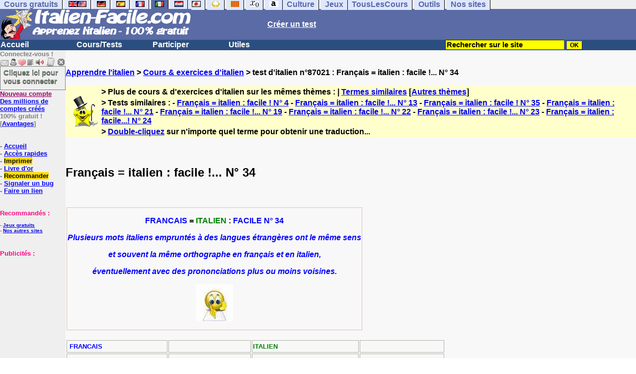

--- FILE ---
content_type: text/html; charset=ISO-8859-1
request_url: https://www.italien-facile.com/exercices/exercice-italien-2/exercice-italien-87021.php
body_size: 16675
content:
<!DOCTYPE HTML PUBLIC "-//W3C//DTD HTML 4.01 Transitional//EN" "https://www.w3.org/TR/html4/loose.dtd"><HTML><HEAD><meta charset="iso-8859-1"><TITLE>Fran&ccedil;ais = italien : facile !... N&deg; 34</TITLE><META name="description" content="Italien : Fran&ccedil;ais = italien : facile !... N&deg; 34"><link rel="canonical" href="https://www.italien-facile.com/cgi2/myexam/voir2.php?id=87021" /><meta property="og:image" content="https://www.anglaisfacile.com/cgi2/myexam/tousitbig.jpg"/><meta property="og:description" content="FRANCAIS = ITALIEN : FACILE N° 34Plusieurs mots italiens empruntés à des langues étrangères ont le même senset souvent la même orthographe en français et en italien,éventuellement avec des prononciations plus ou moins voisines. FRANCAIS ITALIEN charmantadjectifcharmantaggettivo inva..."/><SCRIPT>function sajaxSave(){function a(a){for(var b=a+"=",c=document.cookie.split(";"),d=0;d<c.length;d++){for(var e=c[d];" "==e.charAt(0);)e=e.substring(1,e.length);if(0==e.indexOf(b))return e.substring(b.length,e.length)}return null}var b=a("auteur_cookies");if(!b)return void alert("Merci de vous connecter à votre compte avant d'utiliser cette fonction.");var c=confirm("Etes-vous sûr de vouloir sauvegarder votre test pour le reprendre plus tard ? Cela écrasera votre précédente sauvegarde. Pour plus de renseignements, merci de cliquer sur le '?' un peu plus à droite.");if(!c)return void alert("Annulé");var d=document.forms.form2.elements.nb.value,e="";for(save=1;save<=d;){champ="p"+save;var f=document.forms.form2.elements[champ].value,f=f.replace("&","specialcharand");e=e+"#"+f,save++}var g=null;if(window.XMLHttpRequest)g=new XMLHttpRequest;else{if(!window.ActiveXObject)return void alert("Votre navigateur ne supporte pas les objets XMLHTTPRequest...");g=new ActiveXObject("Microsoft.XMLHTTP")}var h="POST",i="/cgi2/myexam/sauvegarder.php",j="87021";""!=e&&(data="id="+j+"&contenu="+e),"GET"==h&&null!=data&&(i+="?"+data,data=null),g.open(h,i,!0),g.onreadystatechange=function(){if(4==g.readyState){var a=g.responseText.split(":");if(""==typeof a[1],"ouch"==a[0])return alert("Une erreur vient de se produire, le test n'a pas été sauvegardé. Merci de réessayer. Sorry, but your test has not been saved. Please try again."),!1;alert("Votre test a été sauvegardé-cliquez sur le ? un peu à droite pour en savoir plus...")}},"POST"==h&&g.setRequestHeader("Content-type","application/x-www-form-urlencoded"),g.send(data)}function sajaxLoad(){function a(a){for(var b=a+"=",c=document.cookie.split(";"),d=0;d<c.length;d++){for(var e=c[d];" "==e.charAt(0);)e=e.substring(1,e.length);if(0==e.indexOf(b))return e.substring(b.length,e.length)}return null}var b=a("auteur_cookies");if(!b)return void alert("Merci de vous connecter à votre compte avant d'utiliser cette fonction.");var c=confirm("Etes-vous sûr de vouloir remplacer le contenu ci-dessous par la sauvegarde ?");if(!c)return void alert("Annulé");var d=null;if(window.XMLHttpRequest)d=new XMLHttpRequest;else{if(!window.ActiveXObject)return void alert("Votre navigateur ne supporte pas les objets XMLHTTPRequest...");d=new ActiveXObject("Microsoft.XMLHTTP")}var e="POST",f="/cgi2/myexam/sauvegarder.php",h="webmaster",i="load",j="87021",m=null;m="user="+h+"&action="+i+"&id="+j,"GET"==e&&null!=m&&(f+="?"+m,m=null),d.open(e,f,!0),d.onreadystatechange=function(){if(4==d.readyState){var a=d.responseText.split("!/!/");if("undefined"!=typeof a[1],"none"==a[0])return alert("Nous n'avons malheureusement pas trouvé de sauvegarde sur votre compte. Merci de noter que les sauvegardes sont conservées 5 jours."),!1;if(0==isNaN(a[0])){var b=confirm("La sauvegarde concerne un autre test. Souhaitez-vous vous rendre sur le bon test ? (vous allez perdre les informations enregistrées sur la page actuelle). Utilisez ensuite à nouveau le bouton Charger.");return b?(window.location.replace("/correspondants/google.php?q="+a[0]),!1):void alert("Annulé")}a[0]=a[0].replace(/- §-/g,"&"),a[0]=a[0].replace("specialcharand","&"),explode=a[0].split("#");var c=document.forms.form2.elements.nb.value;for(save=1;save<=c;)champ="p"+save,void 0!=explode[save]&&(document.forms.form2.elements[champ].value=explode[save]),save++}},"POST"==e&&d.setRequestHeader("Content-type","application/x-www-form-urlencoded"),d.send(m)}</SCRIPT><meta charset="ISO-8859-1"><meta http-equiv="Content-Language" content="fr"><meta name="author" content="Laurent Camus"><meta name="owner" content="Laurent Camus"><meta name="copyright" content="copyright Laurent Camus"><LINK REL="SHORTCUT ICON" HREF="https://www.anglaisfacile.com/favicon.ico"><SCRIPT LANGUAGE="JavaScript">window.defaultStatus='Traduction automatique de tout terme en double-cliquant dessus';</SCRIPT>
<SCRIPT>function EcritCookie3(nom, valeur, expire, chemin, domaine, secure) {document.cookie = nom + "=" + escape(valeur) + ( (expire) ? ";expires=" + expire.toGMTString() : "") + ( (chemin) ? ";path=" + chemin : "") + ( (domaine) ? ";domain=" + domaine : "") + ( (secure) ? ";secure" : "");} var date_exp = new Date ();date_exp.setTime (date_exp.getTime() + (60*60*24*30*1000));EcritCookie3("gomobile","d",date_exp);</SCRIPT><style type="text/css">
<!--
.myButton{height:40px;width:118px;background-color:transparent;border:1px solid #7f7d80;display:inline-block;cursor:pointer;color:#7f7d80;font-family:Arial;font-size:15px;padding:3px 6px;text-decoration:none;text-shadow:0 1px 0 #2f6627}.myButton:hover{background-color:#2a47bd}.myButton:active{position:relative;top:1px}
A:hover { background-color:#FFFF00 }BODY{PADDING-RIGHT:0px;PADDING-LEFT:0px;PADDING-BOTTOM:0px;MARGIN:0px;COLOR:#000;PADDING-TOP:0px;FONT-FAMILY:Verdana,Geneva,Arial,Helvetica,sans-serif;BACKGROUND-COLOR:#fff}IMG{BORDER-TOP-STYLE:none;BORDER-RIGHT-STYLE:none;BORDER-LEFT-STYLE:none;BORDER-BOTTOM-STYLE:none}#header{FONT-WEIGHT:normal;MARGIN:0px;COLOR:#5a6ba5;BACKGROUND-COLOR:#5a6ba5;TEXT-DECORATION:none}#header H1{FONT-WEIGHT:normal;MARGIN:0px;COLOR: #5a6ba5;BACKGROUND-COLOR:#5a6ba5;TEXT-DECORATION:none}#header H2{FONT-WEIGHT:normal;MARGIN:0px;COLOR: #5a6ba5;BACKGROUND-COLOR:#5a6ba5;TEXT-DECORATION:none}#header A{FONT-WEIGHT:normal;MARGIN:0px;COLOR: #5a6ba5;BACKGROUND-COLOR:#5a6ba5;TEXT-DECORATION:none}#header H1{PADDING-RIGHT:10px;PADDING-LEFT:10px;FONT-SIZE:2em;PADDING-BOTTOM:0px;PADDING-TOP:0px;LETTER-SPACING:0.2em}#header H2{PADDING-RIGHT:10px;PADDING-LEFT:10px;FONT-SIZE:1em;PADDING-BOTTOM:10px;PADDING-TOP:0px;LETTER-SPACING:0.1em}#navi H2{DISPLAY:none}#content H2{DISPLAY:none}#preview H2{DISPLAY:none}#contentsidebar H2{DISPLAY:none}#sidebar H2{DISPLAY:none}#footer H2{DISPLAY:none}#navi UL{PADDING-RIGHT:0px;PADDING-LEFT:0px;PADDING-BOTTOM:0em;MARGIN:0px;COLOR:#000;PADDING-TOP:0;LIST-STYLE-TYPE:none;BACKGROUND-COLOR:#efefef}#navi LI{DISPLAY:inline}#navi LI A{BORDER-RIGHT:#000 1px solid;PADDING-RIGHT:0.5em;BORDER-TOP:#000 1px solid;PADDING-LEFT:0.5em;PADDING-BOTTOM:0.2em;COLOR:#5a6ba5;PADDING-TOP:0.2em;BACKGROUND-COLOR:#dfe7ff;TEXT-DECORATION:none}#navi LI A.first{font-weight:bold}#navi LI A:hover{COLOR:#fff;BACKGROUND-COLOR:#5a6ba5}#navi LI A.selected{font-weight:bold;COLOR:#fff;BACKGROUND-COLOR:#5a6ba5}#sidebar{BORDER-RIGHT:#ddd 1px dotted;PADDING-RIGHT:0.5em;MARGIN-TOP:1em;DISPLAY:inline;PADDING-LEFT:0.5em;FLOAT:left;PADDING-BOTTOM:0em;WIDTH:15em;PADDING-TOP:0em}#contentsidebar{PADDING-RIGHT:1em;PADDING-LEFT:1em;PADDING-BOTTOM:1em;MARGIN-LEFT:240px;PADDING-TOP:1em}#content{PADDING-RIGHT:1em;PADDING-LEFT:1em;PADDING-BOTTOM:1em;PADDING-TOP:1em}#navig{BORDER-TOP:#e79810 1px solid;BACKGROUND:#2b4e80;COLOR:white;PADDING-TOP:3px;HEIGHT:20px}#navig FORM{DISPLAY:inline}#navig FORM INPUT{HEIGHT:14px}#navig A{COLOR:white}#navigRight{DISPLAY:inline;FONT-WEIGHT:bold;MARGIN-LEFT:300px}#search{BORDER-TOP-WIDTH:0px;PADDING-RIGHT:5px;DISPLAY:inline;PADDING-LEFT:30px;FONT-WEIGHT:bold;BORDER-LEFT-WIDTH:0px;BORDER-BOTTOM-WIDTH:0px;PADDING-BOTTOM:2px;MARGIN:8px;COLOR:#fff;PADDING-TOP:5px;HEIGHT:20px;BORDER-RIGHT-WIDTH:0px}#search A{COLOR:white}}.navracine{ font-weight:bold; letter-spacing:0px}#menu1,#menu1 ul{ padding:0; margin:0; list-style-type:none}#menu1 a{ display:block; width:150px; background:#2b4e80; padding:1px; color:white; text-decoration:none}#menu1 li{ float:left; padding-right:1px; border-bottom:solid 1px #2b4e80}#menu1 li ul { position:absolute; padding-top:1px; left:-999em; width:150px}#menu1 li:hover ul,#menu1 li.sfhover ul{left:auto}#menu1 li ul li a {background:#9CC;color:black;FONT-SIZE:1em;width:320px}#menu1 li a:hover {background:#9CC; color:black}#menu1 li ul li a:hover{background:yellow;color:black}span.spoiler{background:#E0E0E0;color:#E0E0E0}span.spoiler img{visibility:hidden}span.seespoiler{background:transparent;color:#000}span.seespoiler img{visibility:visible}#dhtmltooltip{position:absolute;width:350px;border:2px solid black;padding:2px;background-color:lightyellow;visibility:hidden;z-index:100;filter:progid:DXImageTransform.Microsoft.Shadow(color=gray,direction=135)}-->
</style><SCRIPT>function lirecetextrait(){var e="it";d_lnk=document;var t=unescape(d_lnk.selection?d_lnk.selection.createRange().text:d_lnk.getSelection?d_lnk.getSelection():"");var t=encodeURI(t);if(t.length==0){alert("Cet outil lit à haute voix tout texte en français se trouvant sur le site. Pour l'utiliser, merci de surligner à l'aide de la souris une phrase ou un mot en français, puis appuyez sur ce bouton. La phrase sera lue dans une petite fenêtre (pop up). Merci de l'autoriser.");return}if(t.length>=1e3){alert("Vous ne pouvez faire lire que les 1000 premiers caractères: "+t.length+" caractères. Nous avons raccourci votre sélection.");t=t.substring(0,999)}window.open("http://text-to-speech.imtranslator.net/speech.asp?url=WMlnk&dir=it&text="+t).focus();return}function traduirecetextrait(){d_lnk=document;var e=unescape(d_lnk.selection?d_lnk.selection.createRange().text:d_lnk.getSelection?d_lnk.getSelection():"");if(e.length==0){alert("Cet outil traduit tout texte en français se trouvant sur le site. Pour l'utiliser, merci de surligner à l'aide de la souris une phrase ou un mot en français, puis appuyez sur ce bouton. La traduction apparaîtra dans une petite fenêtre (pop up). Merci de l'autoriser.\n\rPour obtenir la définition d'un mot en français, double-cliquez sur ce mot: sa définition apparaîtra dans une petite fenêtre (popup). Merci de l'autoriser.");return}window.open("http://translate.google.fr/translate_t#it|fr|"+e).focus();return}function sedeconnecter(){var e=confirm("Souhaitez-vous vraiment vous déconnecter du club?");if(e){window.location.replace("/logout.php")}else{return}}function sfHover(){var e=document.getElementById("menu1").getElementsByTagName("LI");for(var t=0;t<e.length;t++){e[t].onmouseover=function(){this.className+=" sfhover"};e[t].onmouseout=function(){this.className=this.className.replace(new RegExp(" sfhover\\b"),"")}}}function bookmarksite(e,t){if(window.sidebar)window.sidebar.addPanel(e,t,"");else if(window.opera&&window.print){var n=document.createElement("a");n.setAttribute("href",t);n.setAttribute("title",e);n.setAttribute("rel","sidebar");n.click()}else if(document.all)window.external.AddFavorite(t,e)}if(window.attachEvent)window.attachEvent("onload",sfHover)
function letsgo(e){if(!e)e="";if(e!=""){Click2=false;var t=slang?";slang="+slang:"";slang=null;if(dL.f){dL.f.w.value=e;dL.f.submit()}else{window.open(target+t+e,"letsgo","scrollbars,resizable,width=750,height=550,left=0,top=0,screenx=0,screeny=0")}}}function fnGetInfo(){cursorToCopy();letsgo(event.dataTransfer.getData("Text"))}function dClk(e){Click2=true;var t=null;if(dL.getSelection)t=dL.getSelection();else if(dL.selection&&dL.selection.createRange){var n=dL.selection.createRange();if(n)t=n.text}if(!t)if(Saf)t=getSelection();if(!t&&Ope){Ope=false}letsgo(t);return true}function nsGetInfo(e){dL.f.w.value=e.data;return false}function cursorToCopy(){event.returnValue=false;event.dataTransfer.dropEffect="copy"}function searchURL(e,t){return""}function searchExt(e,t){return""}function set_eng_pref(){eID=1;if(!dE)get_pref();if(dE){eID=dE.selectedIndex}siteID=dE.options[eID].value;set_pref(eID);return siteID}if(typeof tjsdisable=="undefined"){var dL=document;var ns4=dL.layers?true:false;var ns6=dL.getElementById?true:false;var ie4=dL.all?true:false;var ie5=ie4&&ns6?true:false;var vL=navigator.appVersion.toLowerCase();X11=vL.indexOf("x11")>-1;Mac=vL.indexOf("mac")>-1;Agt=navigator.userAgent.toLowerCase();Ope=Agt.indexOf("ope")>-1;Saf=Agt.indexOf("safari")>-1;var Click1=false;var Click2=false;var otherWindow="no";var dE;var s;var slang="";var target="http://translate.google.fr/#it|fr|";if(ns4){window.captureEvents(Event.DRAGDROP|Event.DBLCLICK|Event.MOUSEUP|Event.KEYDOWN);window.onDragDrop=nsGetInfo;window.onDblClick=dClk;window.onMouseUp=mUp;window.onKeyUp=Key}else{if(ie4||Ope||Saf){dL.ondblclick=dClk;dL.onmouseup=mUp;dL.onkeyup=Key}else dL.addEventListener("dblclick",dClk,false)}function Key(e){var t=ns4?e.which:event.keyCode;if(event)if(event.target)if(event.target.tagName=="input")return true;if(t==13)dClk(e);return true}function mUp(e){if(X11||Mac||Ope){if(Click1){Click2=true}else{Click1=true;setTimeout("Click1=false;",750)}}if(Click2)dClk(e);return true}function otherWin(e){e.target="otherWin";if(s=="s"){e.target=ie4?"_main":"_content"}else{otherWindow=window.open(e.href,"otherWin","channelmode=0,scrollbars,resizable,toolbar,width=750,height=450");if(ie5||ns4)otherWindow.focus();return false}return true}}
function MM_jumpMenu(targ,selObj,restore){eval(targ+".location='"+selObj.options[selObj.selectedIndex].value+"'");if(restore)selObj.selectedIndex=0}function afficher(e){if(document.getElementById(e).style.display=="block"){document.getElementById(e).style.display="none"}else{document.getElementById(e).style.display="block"}}
</SCRIPT>
<script type="text/javascript" src="https://cache.consentframework.com/js/pa/27147/c/Vj4Dy/stub" charset="utf-8"></script><script type="text/javascript" src="https://choices.consentframework.com/js/pa/27147/c/Vj4Dy/cmp" charset="utf-8" async></script></HEAD><body text="#000000" leftmargin="0" topmargin="0" marginwidth="0" marginheight="0" bgcolor="#F8F8F8"><a name="mytop"></a><!--PageHeaderFmt-->
<DIV id=navi>
<UL>
<LI><A class=first href="/tous.php" onMouseover="ddrivetip('Tous nos sites de cours gratuits')"; onMouseout="hideddrivetip()">Cours gratuits</A>
<LI><A class=first href="//www.anglaisfacile.com/" onMouseover="ddrivetip('Apprenez l\'anglais gratuitement')"; onMouseout="hideddrivetip()"><IMG SRC=//www.anglaisfacile.com/images/drapeaux/uk.gif BORDER=0 HEIGHT=12 WIDTH=18><IMG SRC=//www.anglaisfacile.com/images/drapeaux/us.gif BORDER=0 HEIGHT=12 WIDTH=18></A>
<LI><A class=first href="//www.allemandfacile.com/" onMouseover="ddrivetip('Apprenez l\'allemand gratuitement')"; onMouseout="hideddrivetip()"><IMG SRC=//www.anglaisfacile.com/images/drapeaux/de.gif BORDER=0 HEIGHT=12 WIDTH=18></A>
<LI><A class=first href="//www.espagnolfacile.com/" onMouseover="ddrivetip('Apprenez l\'espagnol gratuitement')"; onMouseout="hideddrivetip()"><IMG SRC=//www.anglaisfacile.com/images/drapeaux/es.gif BORDER=0 HEIGHT=12 WIDTH=18></A> 
<LI><A class=first href="//www.francaisfacile.com/" onMouseover="ddrivetip('Apprenez le français gratuitement')"; onMouseout="hideddrivetip()"><IMG SRC=//www.anglaisfacile.com/drapfr2.gif BORDER=0 HEIGHT=12 WIDTH=18></A> 
<LI><A class=selected href="//www.italien-facile.com/" onMouseover="ddrivetip('Apprenez l\'italien gratuitement')"; onMouseout="hideddrivetip()"><IMG SRC=//www.anglaisfacile.com/images/drapeaux/it.gif BORDER=0 HEIGHT=12 WIDTH=18></A>
<LI><A class=first href="//www.nlfacile.com/" onMouseover="ddrivetip('Apprenez le néerlandais gratuitement')"; onMouseout="hideddrivetip()"><IMG SRC=//www.anglaisfacile.com/images/drapeaux/nl.gif BORDER=0 HEIGHT=12 WIDTH=18></A><LI><A class=first href="//www.mesexercices.com/japonais/" onMouseover="ddrivetip('Apprenez le japonais gratuitement')"; onMouseout="hideddrivetip()"><IMG SRC=//www.anglaisfacile.com/images/drapeaux/jp.gif BORDER=0 HEIGHT=12 WIDTH=18></A>
<LI><A class=first href="//www.mesexercices.com/latin/" onMouseover="ddrivetip('Apprenez le latin gratuitement')"; onMouseout="hideddrivetip()"><IMG SRC=//www.anglaisfacile.com/free/images/logolatin.jpg BORDER=0 HEIGHT=12 WIDTH=18></A>
<LI><A class=first href="//www.mesexercices.com/provencal/" onMouseover="ddrivetip('Apprenez le provençal gratuitement')"; onMouseout="hideddrivetip()"><IMG SRC=//www.anglaisfacile.com/free/images/logoprovencal.gif BORDER=0 HEIGHT=12 WIDTH=18></A>
<LI><A class=first href="//www.mathematiquesfaciles.com/" onMouseover="ddrivetip('Apprenez les mathématiques gratuitement')"; onMouseout="hideddrivetip()"><IMG SRC=//www.anglaisfacile.com/images/drapeaux/maths2.png BORDER=0 HEIGHT=12 WIDTH=18></A> 
<LI><A class=first href="//www.touslescours.com/taper-vite/" onMouseover="ddrivetip('Apprenez à taper vite au clavier')"; onMouseout="hideddrivetip()"><IMG SRC=//www.anglaisfacile.com/free/images/logoclavier.gif BORDER=0 HEIGHT=12 WIDTH=18></A><LI><A class=first href="//www.mesexercices.com/" onMouseover="ddrivetip('Histoire, géographie, Culture générale, Cinéma, séries, musique, sciences, sports...')"; onMouseout="hideddrivetip()">Culture</A> 
<LI><A class=first href="//www.mesoutils.com/jeux/" onMouseover="ddrivetip('Jeux gratuits de qualité pour se détendre...')"; onMouseout="hideddrivetip()">Jeux</A><LI><A class=first href="//www.touslescours.com/" onMouseover="ddrivetip('Recherchez sur des sites de cours gratuits')"; onMouseout="hideddrivetip()">TousLesCours</A> 
<LI><A class=first href="//www.mesoutils.com/"  onMouseover="ddrivetip('Outils utiles au travail ou à la maison')"; onMouseout="hideddrivetip()">Outils</A> 
<LI><A class=first href="/tous.php" onMouseover="ddrivetip('Découvrez tous nos sites de cours gratuits')"; onMouseout="hideddrivetip()">Nos sites</A></LI></UL><DIV style="CLEAR: both"><!-- NEEDED for multi-column layout! --></DIV></DIV>
<table width="100%"  border="0" cellspacing="0" cellpadding="0"><tr bgcolor="#5a6ba5"><td width="42%"><A HREF=/><img src=/newlogo.gif border=0 HEIGHT="62" WIDTH="385" ALT="Cours d'italien gratuits" TITLE="Cours d'italien gratuits"></A></td>
<td width="58%"><B><A HREF=/correspondants/contribuer.php><FONT COLOR=WHITE>Créer un test</FONT></A></td></tr></table>
<table width="100%"  border="0" cellspacing="0" cellpadding="0">
<tr bgcolor="#2b4e80">
<td width="70%"><B>
<div class=navracine>
<ul id=menu1>
<li><a href=/>Accueil</a><ul></ul><li><a href=/plus.php?quoi=cours>Cours/Tests</a>

<ul><li><a href="/tests-de-niveau-italien.php">Tests de niveau</a><li><a href="/guide/">Guide de travail</a>
<li><a href="/exercices/">Exercices d'italien</a>
<li><a href="/cgi2/myexam/sauvegardergo.php">Continuer mon dernier test</a>
</ul>
<li><a href=/plus.php?quoi=participer>Participer</a>
<ul><LI><A HREF=/correspondants/favoris.php>Accès rapides</A>
<li><a href="javascript:bookmarksite('Italien-Facile.com', 'https://www.italien-facile.com')">Ajouter aux favoris</A>
<li><a href="/correspondants/contribuer.php">Contribuer &agrave; la vie du site</a>
<li><a href="/correspondants/createur.php">Espace Créateurs</a>
<li><a href="/correspondants/membres.php">Espace Membres</a>
<li><a href="/forum/">Forum de discussions</a>
<li><A HREF="/cgi2/alec/index.php">Livre d'or</A>
<li><a href="/correspondants/monlivret.php">Livret scolaire</a>
<li><a href="/login_done_3.php">Messages priv&eacute;s</a>
<li><a href="/correspondants/index.php">Modifier mon profil</a>
<li><a href="/correspondants/trouver.php">Recherche de correspondants</a>
<li><A HREF="/reco.php">Recommander &agrave; un ami</A>
<li><a href="/chat/index.php">Salles de discussions/Chat rooms</a>
<li><A HREF="/probleme.php?clic=1&attente=">Signaler un probl&egrave;me</A></ul>
<li><a href="/plus.php?quoi=utiles">Utiles</a>
<ul>
<li><a href="/conjuguer.php">Conjuguer</a>
<li><A HREF="#" onClick="javascript:window.open('//www.anglaisfacile.com/free/nano/','mywindow','status=0,left=1,top=1,width=300,height=150')">Enregistrer sa voix</A>
<li><a href="/audrey.php">Prononcer</a>
<li><a href="/traducteur-italien.php">Traduire</a>
<li><a href="/speller/">Vérifier</a>
<li><a href="/free/pause/">Pause championnat</a>
</ul></DIV></td>
<td width="30%"><B><FONT COLOR=WHITE><FORM method="GET" action="/correspondants/google.php">
<INPUT TYPE=text style="background-color: #FFFF00; color: #000000; font-weight: bold; border-width: 1px; font-size:11pt" VALUE="Rechercher sur le site" name="q" size="25" maxlength="255"   onFocus="this.value=''">
<INPUT type=submit style="background-color: #FFFF00; color: #000000; font-weight: bold; border-width: 1px; font-size:9pt" value="OK">
</td></tr></FORM></table>

<TABLE cellSpacing=0 cellPadding=0 width="100%" border=0>
<TR><TD vAlign=top align=left width=176 bgColor="#EFEFEF">

<FONT SIZE=2><B><FONT COLOR="GRAY">Connectez-vous !<FONT COLOR="BLACK"></FONT SIZE=2><FONT SIZE=1> <BR><IMG SRC=//www.anglaisfacile.com/labarrenon.gif usemap="#Mapbarreconnecte" WIDTH=130 HEIGHT=17></FONT SIZE>
<map name="Mapbarreconnecte" id="Mapbarreconnecte">
<area shape="rect" coords="1,1,19,15" href="javascript:alert('Merci de vous connecter au club pour pouvoir lire vos messages');" TITLE="Connectez-vous: Mes messages"/>
<area shape="rect" coords="20,1,34,15" href="javascript:alert('Merci de vous connecter au club pour pouvoir  acc&eacute;der à votre compte');" TITLE="Connectez-vous: Mon compte"/>
<area shape="rect" coords="36,0,53,16" href="/correspondants/favoris.php" TITLE="Actif:Accès rapides/Recommander/Favoris"/>
<area shape="rect" coords="53,1,69,16" href="javascript:traduirecetextrait();" TITLE="Actif:Traduire cet extrait"/>
<area shape="rect" coords="68,1,90,17" href="javascript:lirecetextrait();" TITLE="Actif:Lire cet extrait"/>
<area shape="rect" coords="92,-1,110,18" href="javascript:alert('Merci de vous connecter au club pour pouvoir  ajouter un cours ou un exercice.');" TITLE="Connectez-vous: Ajouter un cours ou un exercice"/>
<area shape="rect" coords="112,0,128,16" href="javascript:alert('Ce bouton vous servira à vous d&eacute;connecter du club, lorsque vous y serez connect&eacute;(e).');" TITLE="Connectez-vous: Se d&eacute;connecter"/>
</map>
<BR><a href="/login.php" class="myButton">Cliquez ici pour vous connecter</a><BR><A HREF="/correspondants/eclair.php"><FONT COLOR=#990066>Nouveau compte</FONT>
<BR>Des millions de comptes cr&eacute;&eacute;s</A>
<BR>100% gratuit !
<BR>[<A HREF=/correspondants/why.php>Avantages</A>]
<BR><BR>
<BR>- <A href="/">Accueil</A> 

<BR>- <A HREF=/correspondants/favoris.php?fichier=/exercices/exercice-italien-2/exercice-italien-87021.php>Accès rapides</A>
<BR>- <a href="/cgi2/encore/encore.php?f=/exercices/exercice-italien-2/exercice-italien-87021.php" style="background-color:#FFDE02;text-decoration:none;color:black" target=_blank>Imprimer</a>
<BR>- <a href="/cgi2/alec/index.php">Livre d'or</a>
<BR>- <a href="/reco.php" style="background-color:#FFDE02;text-decoration:none;color:black">Recommander</A>
<BR>- <a href="/probleme.php?clic=1&attente=">Signaler un bug</a> 
<BR>- <a href="/linktousf.php">Faire un lien</a>

<BR></LI><BR><BR><font color="#FF0080" SIZE=2>Recommand&eacute;s :
<BR><FONT SIZE=1><BR>- <A HREF="//www.mesoutils.com/indexjeux.php" rel="nofollow" target=_blank>Jeux gratuits</A>
<BR>- <A HREF="/tous.php" target=_blank>Nos autres sites</A>
<BR><BR><BR><BR><font color="#FF0080" SIZE=2>Publicités :</FONT><!-- 120x90, marge -->
<script async data-cmp-src="https://pagead2.googlesyndication.com/pagead/js/adsbygoogle.js"></script>
<!-- 120*200 -->
<ins class="adsbygoogle"
     style="display:inline-block;width:120px;height:200px"
     data-ad-client="ca-pub-2783316823351738"
     data-ad-slot="7824206433"></ins>
<script>(adsbygoogle=window.adsbygoogle||[]).requestNonPersonalizedAds=1;(adsbygoogle = window.adsbygoogle || []).push({});</script></CENTER><BR><BR><BR><BR></TD><TD vAlign=top align=left width=16 bgColor=#dedeff></TD><TD vAlign=top align=left width="100%" bgColor="#F8F8F8"><DIV align=left><BR><BR><B><!-- startprint --><main><article>
<A HREF=/>Apprendre l'italien</A> > <A HREF=/exercices/>Cours & exercices d'italien</A> > test d'italien n°87021 : Fran&ccedil;ais = italien : facile !... N&deg; 34<BR><BR><table border="0" BGCOLOR="#FFFFCC">
<tbody>
<tr>
<td rowspan="3"><IMG SRC="//www.anglaisfacile.com/cgi2/myexam/ensavoirplus.gif" WIDTH=65 HEIGHT=65></td>
<td><B>> Plus de cours & d'exercices d'italien sur les mêmes thèmes : | <A HREF=/cgi2/myexam/liaison.php?liaison=_similaire_>Termes similaires</A> [<A HREF=/cgi2/myexam/liaison.php?liaison=changer>Autres thèmes</A>]</td>
</tr><tr><td><B>> Tests similaires :  - <A HREF=/cgi2/myexam/voir2.php?id=80314 target=_blank>Fran&ccedil;ais = italien : facile ! N&deg; 4</A>  - <A HREF=/cgi2/myexam/voir2.php?id=82405 target=_blank>Fran&ccedil;ais = italien : facile !... N&deg; 13</A>  - <A HREF=/cgi2/myexam/voir2.php?id=87305 target=_blank>Fran&ccedil;ais = italien : facile ! N&deg; 35</A>  - <A HREF=/cgi2/myexam/voir2.php?id=83916 target=_blank>Fran&ccedil;ais = italien : facile !... N&deg; 21</A>  - <A HREF=/cgi2/myexam/voir2.php?id=83280 target=_blank>Fran&ccedil;ais = italien : facile !... N&deg; 19</A>  - <A HREF=/cgi2/myexam/voir2.php?id=83989 target=_blank>Fran&ccedil;ais = italien : facile !... N&deg; 22</A>  - <A HREF=/cgi2/myexam/voir2.php?id=84108 target=_blank>Fran&ccedil;ais = italien : facile !... N&deg; 23</A>  - <A HREF=/cgi2/myexam/voir2.php?id=84255 target=_blank>Fran&ccedil;ais = italien : facile...! N&deg; 24</A> </td></TR><TR><TD><B>> <A HREF=/trans.php target=_blank>Double-cliquez</A> sur n'importe quel terme pour obtenir une traduction...</TD></tr></tbody></table><BR><BR><H1>Fran&ccedil;ais = italien : facile !... N&deg; 34</H1><BR><P style='TEXT-ALIGN: center' ><P style='TEXT-ALIGN: center' ><FONT size=2></FONT></P><P style='TEXT-ALIGN: center' ><FONT color=#0000ff></FONT><FONT size=2><TABLE style='HEIGHT: 55px' border=0 height=55 ><TBODY><TR><TD style='BORDER-BOTTOM: #ddc0ba 1px solid; BORDER-LEFT: #ddc0ba 1px solid; BORDER-TOP: #ddc0ba 1px solid; BORDER-RIGHT: #ddc0ba 1px solid' lang='' scope='' ><P style='TEXT-ALIGN: center' ><FONT size=3><B><FONT color=#0000ff>FRANCAIS</FONT></B> = <FONT color=#008000>ITALIEN</FONT> <FONT color=#000000>:</FONT> <FONT color=#0000ff>FACILE N° 34</FONT></FONT></P><P style='TEXT-ALIGN: center' ><FONT color=#0000ff size=3></FONT></P><P style='TEXT-ALIGN: center' ><FONT color=#0000ff size=3><I>Plusieurs mots italiens empruntés à des langues étrangères ont le même sens</I></FONT></P><P style='TEXT-ALIGN: center' ><I><FONT color=#0000ff size=3>et souvent la même orthographe en français et en italien,</FONT></I></P><P style='TEXT-ALIGN: center' ><I><FONT color=#0000ff size=3>éventuellement avec des prononciations plus ou moins voisines.</FONT></I></P><P style='TEXT-ALIGN: center' ><FONT size=2><IMG src='https://www.anglaisfacile.com/cgi2/myexam/images2/44682.jpg'></FONT></P></TD></TR></TBODY></TABLE></FONT></P><P style='TEXT-ALIGN: center' ><TABLE border=0 height=480><TBODY><TR><TD style='BORDER-BOTTOM: #afb2a8 1px solid; BORDER-LEFT: #afb2a8 1px solid; BORDER-TOP: #afb2a8 1px solid; BORDER-RIGHT: #afb2a8 1px solid' lang='' scope='' ><FONT size=2><B><FONT color=#0000ff>&nbsp;FRANCAIS</FONT></B>&nbsp;&nbsp;&nbsp;&nbsp;&nbsp;&nbsp;&nbsp;&nbsp;&nbsp;&nbsp;&nbsp;&nbsp;&nbsp;&nbsp;&nbsp;&nbsp;&nbsp;&nbsp;&nbsp;&nbsp;&nbsp;&nbsp;&nbsp;&nbsp;&nbsp; </FONT></TD><TD style='BORDER-BOTTOM: #afb2a8 1px solid; BORDER-LEFT: #afb2a8 1px solid; BORDER-TOP: #afb2a8 1px solid; BORDER-RIGHT: #afb2a8 1px solid' lang='' scope='' ><FONT size=2>&nbsp;&nbsp;<B><FONT color=#008000> </FONT></B></FONT></TD><TD style='BORDER-BOTTOM: #afb2a8 1px solid; BORDER-LEFT: #afb2a8 1px solid; BORDER-TOP: #afb2a8 1px solid; BORDER-RIGHT: #afb2a8 1px solid' lang='' scope='' ><FONT size=2><B><FONT color=#008000>ITALIEN</FONT></B>&nbsp;&nbsp;&nbsp;&nbsp;&nbsp;&nbsp;&nbsp;&nbsp;&nbsp;&nbsp;&nbsp;&nbsp;&nbsp;&nbsp;&nbsp;&nbsp;&nbsp;&nbsp;&nbsp;&nbsp;&nbsp;&nbsp;&nbsp;&nbsp;&nbsp;&nbsp;&nbsp;&nbsp; </FONT></TD><TD style='BORDER-BOTTOM: #afb2a8 1px solid; BORDER-LEFT: #afb2a8 1px solid; BORDER-TOP: #afb2a8 1px solid; BORDER-RIGHT: #afb2a8 1px solid' lang='' scope='' ><FONT size=2>&nbsp;&nbsp; </FONT></TD></TR><TR><TD style='BORDER-BOTTOM: #afb2a8 1px solid; BORDER-LEFT: #afb2a8 1px solid; BORDER-TOP: #afb2a8 1px solid; BORDER-RIGHT: #afb2a8 1px solid' lang='' scope='' ><FONT size=2></FONT><BR></TD><TD style='BORDER-BOTTOM: #afb2a8 1px solid; BORDER-LEFT: #afb2a8 1px solid; BORDER-TOP: #afb2a8 1px solid; BORDER-RIGHT: #afb2a8 1px solid' lang='' scope='' ><STRONG><FONT size=2></FONT><BR></STRONG></TD><TD style='BORDER-BOTTOM: #afb2a8 1px solid; BORDER-LEFT: #afb2a8 1px solid; BORDER-TOP: #afb2a8 1px solid; BORDER-RIGHT: #afb2a8 1px solid' lang='' scope='' ><STRONG><FONT size=2></FONT><BR></STRONG></TD><TD style='BORDER-BOTTOM: #afb2a8 1px solid; BORDER-LEFT: #afb2a8 1px solid; BORDER-TOP: #afb2a8 1px solid; BORDER-RIGHT: #afb2a8 1px solid' lang='' scope='' ><STRONG><FONT size=2></FONT><BR></STRONG></TD></TR><TR><TD style='BORDER-BOTTOM: #afb2a8 1px solid; BORDER-LEFT: #afb2a8 1px solid; BORDER-TOP: #afb2a8 1px solid; BORDER-RIGHT: #afb2a8 1px solid' lang='' scope='' ><FONT color=#0000ff size=2>charmant</FONT></TD><TD style='BORDER-BOTTOM: #afb2a8 1px solid; BORDER-LEFT: #afb2a8 1px solid; BORDER-TOP: #afb2a8 1px solid; BORDER-RIGHT: #afb2a8 1px solid' lang='' scope='' ><FONT color=#0000ff size=2>adjectif</FONT></TD><TD style='BORDER-BOTTOM: #afb2a8 1px solid; BORDER-LEFT: #afb2a8 1px solid; BORDER-TOP: #afb2a8 1px solid; BORDER-RIGHT: #afb2a8 1px solid' lang='' scope='' ><FONT color=#008000 size=2>charmant</FONT></TD><TD style='BORDER-BOTTOM: #afb2a8 1px solid; BORDER-LEFT: #afb2a8 1px solid; BORDER-TOP: #afb2a8 1px solid; BORDER-RIGHT: #afb2a8 1px solid' lang='' scope='' ><FONT color=#008000 size=2>aggettivo invariabile</FONT></TD></TR><TR><TD style='BORDER-BOTTOM: #afb2a8 1px solid; BORDER-LEFT: #afb2a8 1px solid; BORDER-TOP: #afb2a8 1px solid; BORDER-RIGHT: #afb2a8 1px solid' lang='' scope='' ><FONT color=#0000ff size=2>charme</FONT></TD><TD style='BORDER-BOTTOM: #afb2a8 1px solid; BORDER-LEFT: #afb2a8 1px solid; BORDER-TOP: #afb2a8 1px solid; BORDER-RIGHT: #afb2a8 1px solid' lang='' scope='' ><FONT color=#0000ff size=2>substantif m.</FONT></TD><TD style='BORDER-BOTTOM: #afb2a8 1px solid; BORDER-LEFT: #afb2a8 1px solid; BORDER-TOP: #afb2a8 1px solid; BORDER-RIGHT: #afb2a8 1px solid' lang='' scope='' ><FONT color=#008000 size=2>charme</FONT></TD><TD style='BORDER-BOTTOM: #afb2a8 1px solid; BORDER-LEFT: #afb2a8 1px solid; BORDER-TOP: #afb2a8 1px solid; BORDER-RIGHT: #afb2a8 1px solid' lang='' scope='' ><FONT color=#008000 size=2>substantif m. inv.</FONT></TD></TR><TR><TD style='BORDER-BOTTOM: #afb2a8 1px solid; BORDER-LEFT: #afb2a8 1px solid; BORDER-TOP: #afb2a8 1px solid; BORDER-RIGHT: #afb2a8 1px solid' lang='' scope='' ><FONT color=#0000ff size=2>charmeuse (1)</FONT></TD><TD style='BORDER-BOTTOM: #afb2a8 1px solid; BORDER-LEFT: #afb2a8 1px solid; BORDER-TOP: #afb2a8 1px solid; BORDER-RIGHT: #afb2a8 1px solid' lang='' scope='' ><FONT color=#0000ff size=2>s. f.</FONT></TD><TD style='BORDER-BOTTOM: #afb2a8 1px solid; BORDER-LEFT: #afb2a8 1px solid; BORDER-TOP: #afb2a8 1px solid; BORDER-RIGHT: #afb2a8 1px solid' lang='' scope='' ><FONT color=#008000 size=2>charmeuse (1)</FONT></TD><TD style='BORDER-BOTTOM: #afb2a8 1px solid; BORDER-LEFT: #afb2a8 1px solid; BORDER-TOP: #afb2a8 1px solid; BORDER-RIGHT: #afb2a8 1px solid' lang='' scope='' ><FONT color=#008000 size=2>s. f. inv.</FONT></TD></TR><TR><TD style='BORDER-BOTTOM: #afb2a8 1px solid; BORDER-LEFT: #afb2a8 1px solid; BORDER-TOP: #afb2a8 1px solid; BORDER-RIGHT: #afb2a8 1px solid' lang='' scope='' ><FONT color=#0000ff size=2>charter</FONT></TD><TD style='BORDER-BOTTOM: #afb2a8 1px solid; BORDER-LEFT: #afb2a8 1px solid; BORDER-TOP: #afb2a8 1px solid; BORDER-RIGHT: #afb2a8 1px solid' lang='' scope='' ><FONT color=#0000ff size=2>s. m.</FONT></TD><TD style='BORDER-BOTTOM: #afb2a8 1px solid; BORDER-LEFT: #afb2a8 1px solid; BORDER-TOP: #afb2a8 1px solid; BORDER-RIGHT: #afb2a8 1px solid' lang='' scope='' ><FONT color=#008000><FONT size=2>charter <I>(<U>tshar</U>tèr)</I></FONT></FONT></TD><TD style='BORDER-BOTTOM: #afb2a8 1px solid; BORDER-LEFT: #afb2a8 1px solid; BORDER-TOP: #afb2a8 1px solid; BORDER-RIGHT: #afb2a8 1px solid' lang='' scope='' ><FONT color=#008000 size=2>s. m. inv.</FONT></TD></TR><TR><TD style='BORDER-BOTTOM: #afb2a8 1px solid; BORDER-LEFT: #afb2a8 1px solid; BORDER-TOP: #afb2a8 1px solid; BORDER-RIGHT: #afb2a8 1px solid' lang='' scope='' ><FONT color=#0000ff size=2>châssis</FONT></TD><TD style='BORDER-BOTTOM: #afb2a8 1px solid; BORDER-LEFT: #afb2a8 1px solid; BORDER-TOP: #afb2a8 1px solid; BORDER-RIGHT: #afb2a8 1px solid' lang='' scope='' ><FONT color=#0000ff size=2>s. m.</FONT></TD><TD style='BORDER-BOTTOM: #afb2a8 1px solid; BORDER-LEFT: #afb2a8 1px solid; BORDER-TOP: #afb2a8 1px solid; BORDER-RIGHT: #afb2a8 1px solid' lang='' scope='' ><FONT color=#008000 size=2>châssis</FONT></TD><TD style='BORDER-BOTTOM: #afb2a8 1px solid; BORDER-LEFT: #afb2a8 1px solid; BORDER-TOP: #afb2a8 1px solid; BORDER-RIGHT: #afb2a8 1px solid' lang='' scope='' ><FONT color=#008000 size=2>s. m. inv.</FONT></TD></TR><TR><TD style='BORDER-BOTTOM: #afb2a8 1px solid; BORDER-LEFT: #afb2a8 1px solid; BORDER-TOP: #afb2a8 1px solid; BORDER-RIGHT: #afb2a8 1px solid' lang='' scope='' ><FONT color=#0000ff><FONT size=2>chat <I>(= dialogue en ligne)</I></FONT></FONT></TD><TD style='BORDER-BOTTOM: #afb2a8 1px solid; BORDER-LEFT: #afb2a8 1px solid; BORDER-TOP: #afb2a8 1px solid; BORDER-RIGHT: #afb2a8 1px solid' lang='' scope='' ><FONT color=#0000ff size=2>s. m.</FONT></TD><TD style='BORDER-BOTTOM: #afb2a8 1px solid; BORDER-LEFT: #afb2a8 1px solid; BORDER-TOP: #afb2a8 1px solid; BORDER-RIGHT: #afb2a8 1px solid' lang='' scope='' ><FONT size=2><FONT color=#008000>cha</FONT><FONT color=#008000>t</FONT></FONT></TD><TD style='BORDER-BOTTOM: #afb2a8 1px solid; BORDER-LEFT: #afb2a8 1px solid; BORDER-TOP: #afb2a8 1px solid; BORDER-RIGHT: #afb2a8 1px solid' lang='' scope='' ><FONT color=#008000 size=2>s. f. inv.</FONT></TD></TR><TR><TD style='BORDER-BOTTOM: #afb2a8 1px solid; BORDER-LEFT: #afb2a8 1px solid; BORDER-TOP: #afb2a8 1px solid; BORDER-RIGHT: #afb2a8 1px solid' lang='' scope='' ><FONT color=#0000ff size=2>châtelaine (2)</FONT></TD><TD style='BORDER-BOTTOM: #afb2a8 1px solid; BORDER-LEFT: #afb2a8 1px solid; BORDER-TOP: #afb2a8 1px solid; BORDER-RIGHT: #afb2a8 1px solid' lang='' scope='' ><FONT color=#0000ff size=2>s. f.</FONT></TD><TD style='BORDER-BOTTOM: #afb2a8 1px solid; BORDER-LEFT: #afb2a8 1px solid; BORDER-TOP: #afb2a8 1px solid; BORDER-RIGHT: #afb2a8 1px solid' lang='' scope='' ><FONT color=#008000 size=2>châtelaine (2)</FONT></TD><TD style='BORDER-BOTTOM: #afb2a8 1px solid; BORDER-LEFT: #afb2a8 1px solid; BORDER-TOP: #afb2a8 1px solid; BORDER-RIGHT: #afb2a8 1px solid' lang='' scope='' ><FONT color=#008000 size=2>s.&nbsp;f. inv.</FONT></TD></TR><TR><TD style='BORDER-BOTTOM: #afb2a8 1px solid; BORDER-LEFT: #afb2a8 1px solid; BORDER-TOP: #afb2a8 1px solid; BORDER-RIGHT: #afb2a8 1px solid' lang='' scope='' ><FONT color=#0000ff size=2>chaud-froid (3)</FONT></TD><TD style='BORDER-BOTTOM: #afb2a8 1px solid; BORDER-LEFT: #afb2a8 1px solid; BORDER-TOP: #afb2a8 1px solid; BORDER-RIGHT: #afb2a8 1px solid' lang='' scope='' ><FONT color=#0000ff size=2>s. m.</FONT></TD><TD style='BORDER-BOTTOM: #afb2a8 1px solid; BORDER-LEFT: #afb2a8 1px solid; BORDER-TOP: #afb2a8 1px solid; BORDER-RIGHT: #afb2a8 1px solid' lang='' scope='' ><FONT color=#008000 size=2>chaud-froid (3)</FONT></TD><TD style='BORDER-BOTTOM: #afb2a8 1px solid; BORDER-LEFT: #afb2a8 1px solid; BORDER-TOP: #afb2a8 1px solid; BORDER-RIGHT: #afb2a8 1px solid' lang='' scope='' ><FONT color=#008000 size=2>agg. inv.&nbsp;o s. inv.</FONT></TD></TR><TR><TD style='BORDER-BOTTOM: #afb2a8 1px solid; BORDER-LEFT: #afb2a8 1px solid; BORDER-TOP: #afb2a8 1px solid; BORDER-RIGHT: #afb2a8 1px solid' lang='' scope='' ><FONT color=#0000ff size=2>chef</FONT></TD><TD style='BORDER-BOTTOM: #afb2a8 1px solid; BORDER-LEFT: #afb2a8 1px solid; BORDER-TOP: #afb2a8 1px solid; BORDER-RIGHT: #afb2a8 1px solid' lang='' scope='' ><FONT color=#0000ff size=2>s. m.</FONT></TD><TD style='BORDER-BOTTOM: #afb2a8 1px solid; BORDER-LEFT: #afb2a8 1px solid; BORDER-TOP: #afb2a8 1px solid; BORDER-RIGHT: #afb2a8 1px solid' lang='' scope='' ><FONT color=#008000 size=2>chef</FONT></TD><TD style='BORDER-BOTTOM: #afb2a8 1px solid; BORDER-LEFT: #afb2a8 1px solid; BORDER-TOP: #afb2a8 1px solid; BORDER-RIGHT: #afb2a8 1px solid' lang='' scope='' ><FONT color=#008000 size=2>s. m. inv.</FONT></TD></TR><TR><TD style='BORDER-BOTTOM: #afb2a8 1px solid; BORDER-LEFT: #afb2a8 1px solid; BORDER-TOP: #afb2a8 1px solid; BORDER-RIGHT: #afb2a8 1px solid' lang='' scope='' ><FONT color=#0000ff><FONT size=2>chemin de fer <I>(jeu de hasard)</I></FONT></FONT></TD><TD style='BORDER-BOTTOM: #afb2a8 1px solid; BORDER-LEFT: #afb2a8 1px solid; BORDER-TOP: #afb2a8 1px solid; BORDER-RIGHT: #afb2a8 1px solid' lang='' scope='' ><FONT color=#0000ff size=2>loc. s. m.</FONT></TD><TD style='BORDER-BOTTOM: #afb2a8 1px solid; BORDER-LEFT: #afb2a8 1px solid; BORDER-TOP: #afb2a8 1px solid; BORDER-RIGHT: #afb2a8 1px solid' lang='' scope='' ><FONT color=#008000><FONT size=2>chemin-de-fer <I>(gioco d'azzardo)</I></FONT></FONT></TD><TD style='BORDER-BOTTOM: #afb2a8 1px solid; BORDER-LEFT: #afb2a8 1px solid; BORDER-TOP: #afb2a8 1px solid; BORDER-RIGHT: #afb2a8 1px solid' lang='' scope='' ><FONT color=#008000 size=2>s. m. inv.</FONT></TD></TR><TR><TD style='BORDER-BOTTOM: #afb2a8 1px solid; BORDER-LEFT: #afb2a8 1px solid; BORDER-TOP: #afb2a8 1px solid; BORDER-RIGHT: #afb2a8 1px solid' lang='' scope='' ><FONT size=2></FONT><BR></TD><TD style='BORDER-BOTTOM: #afb2a8 1px solid; BORDER-LEFT: #afb2a8 1px solid; BORDER-TOP: #afb2a8 1px solid; BORDER-RIGHT: #afb2a8 1px solid' lang='' scope='' ><FONT size=2></FONT><BR></TD><TD style='BORDER-BOTTOM: #afb2a8 1px solid; BORDER-LEFT: #afb2a8 1px solid; BORDER-TOP: #afb2a8 1px solid; BORDER-RIGHT: #afb2a8 1px solid' lang='' scope='' ><FONT size=2></FONT><BR></TD><TD style='BORDER-BOTTOM: #afb2a8 1px solid; BORDER-LEFT: #afb2a8 1px solid; BORDER-TOP: #afb2a8 1px solid; BORDER-RIGHT: #afb2a8 1px solid' lang='' scope='' ><FONT size=2></FONT><BR></TD></TR><TR><TD style='BORDER-BOTTOM: #afb2a8 1px solid; BORDER-LEFT: #afb2a8 1px solid; BORDER-TOP: #afb2a8 1px solid; BORDER-RIGHT: #afb2a8 1px solid' lang='' scope='' ><FONT color=#0000ff><FONT size=2>(1)&nbsp;&nbsp; <I>Tissu de soie présentant un </I></FONT></FONT></TD><TD style='BORDER-BOTTOM: #afb2a8 1px solid; BORDER-LEFT: #afb2a8 1px solid; BORDER-TOP: #afb2a8 1px solid; BORDER-RIGHT: #afb2a8 1px solid' lang='' scope='' ><I><FONT color=#0000ff size=2>côté brillant et l'autre mat.</FONT></I></TD><TD style='BORDER-BOTTOM: #afb2a8 1px solid; BORDER-LEFT: #afb2a8 1px solid; BORDER-TOP: #afb2a8 1px solid; BORDER-RIGHT: #afb2a8 1px solid' lang='' scope='' ><FONT size=2><FONT color=#008000>(1)&nbsp;&nbsp;&nbsp;&nbsp;&nbsp;&nbsp;&nbsp; &nbsp;&nbsp; &nbsp;</FONT><FONT color=#008000><I>Tessuto di seta con una</I></FONT></FONT></TD><TD style='BORDER-BOTTOM: #afb2a8 1px solid; BORDER-LEFT: #afb2a8 1px solid; BORDER-TOP: #afb2a8 1px solid; BORDER-RIGHT: #afb2a8 1px solid' lang='' scope='' ><I><FONT color=#008000 size=2>parte brillante e l'altra mat.</FONT></I></TD></TR><TR><TD style='BORDER-BOTTOM: #afb2a8 1px solid; BORDER-LEFT: #afb2a8 1px solid; BORDER-TOP: #afb2a8 1px solid; BORDER-RIGHT: #afb2a8 1px solid' lang='' scope='' ><FONT color=#0000ff><FONT size=2>(2)&nbsp;&nbsp; <I>Pendentif, sautoir.</I></FONT></FONT></TD><TD style='BORDER-BOTTOM: #afb2a8 1px solid; BORDER-LEFT: #afb2a8 1px solid; BORDER-TOP: #afb2a8 1px solid; BORDER-RIGHT: #afb2a8 1px solid' lang='' scope='' ><FONT size=2></FONT><BR></TD><TD style='BORDER-BOTTOM: #afb2a8 1px solid; BORDER-LEFT: #afb2a8 1px solid; BORDER-TOP: #afb2a8 1px solid; BORDER-RIGHT: #afb2a8 1px solid' lang='' scope='' ><FONT color=#008000><FONT size=2>(2)&nbsp;<I>Ciondolo spesso portafortuna</I></FONT></FONT></TD><TD style='BORDER-BOTTOM: #afb2a8 1px solid; BORDER-LEFT: #afb2a8 1px solid; BORDER-TOP: #afb2a8 1px solid; BORDER-RIGHT: #afb2a8 1px solid' lang='' scope='' ><FONT size=2></FONT><BR></TD></TR><TR><TD style='BORDER-BOTTOM: #afb2a8 1px solid; BORDER-LEFT: #afb2a8 1px solid; BORDER-TOP: #afb2a8 1px solid; BORDER-RIGHT: #afb2a8 1px solid' lang='' scope='' ><FONT color=#0000ff><FONT size=2>(3)&nbsp; &nbsp;<I>Plat de volaille servi froid.</I></FONT></FONT></TD><TD style='BORDER-BOTTOM: #afb2a8 1px solid; BORDER-LEFT: #afb2a8 1px solid; BORDER-TOP: #afb2a8 1px solid; BORDER-RIGHT: #afb2a8 1px solid' lang='' scope='' ><FONT color=#0000ff size=2><I></I></FONT><BR></TD><TD style='BORDER-BOTTOM: #afb2a8 1px solid; BORDER-LEFT: #afb2a8 1px solid; BORDER-TOP: #afb2a8 1px solid; BORDER-RIGHT: #afb2a8 1px solid' lang='' scope='' ><FONT color=#008000><FONT size=2>(3)&nbsp;<I>a) -&nbsp;&nbsp;&nbsp;&nbsp;&nbsp;Salsa trasparente per</I></FONT></FONT></TD><TD style='BORDER-BOTTOM: #afb2a8 1px solid; BORDER-LEFT: #afb2a8 1px solid; BORDER-TOP: #afb2a8 1px solid; BORDER-RIGHT: #afb2a8 1px solid' lang='' scope='' ><FONT color=#008000 size=2><I>ricoprire pollame ecc...</I></FONT></TD></TR><TR><TD style='BORDER-BOTTOM: #afb2a8 1px solid; BORDER-LEFT: #afb2a8 1px solid; BORDER-TOP: #afb2a8 1px solid; BORDER-RIGHT: #afb2a8 1px solid' lang='' scope='' ><FONT size=2></FONT><BR></TD><TD style='BORDER-BOTTOM: #afb2a8 1px solid; BORDER-LEFT: #afb2a8 1px solid; BORDER-TOP: #afb2a8 1px solid; BORDER-RIGHT: #afb2a8 1px solid' lang='' scope='' ><FONT size=2></FONT><BR></TD><TD style='BORDER-BOTTOM: #afb2a8 1px solid; BORDER-LEFT: #afb2a8 1px solid; BORDER-TOP: #afb2a8 1px solid; BORDER-RIGHT: #afb2a8 1px solid' lang='' scope='' ><I><FONT color=#008000 size=2>&nbsp;&nbsp;&nbsp;&nbsp;&nbsp;&nbsp;&nbsp;b) -&nbsp;&nbsp;&nbsp;&nbsp;&nbsp;Gelato ricoperto di </FONT></I></TD><TD style='BORDER-BOTTOM: #afb2a8 1px solid; BORDER-LEFT: #afb2a8 1px solid; BORDER-TOP: #afb2a8 1px solid; BORDER-RIGHT: #afb2a8 1px solid' lang='' scope='' ><I><FONT color=#008000 size=2>cioccolato caldo.</FONT></I></TD></TR></TBODY></TABLE><!-- =tagdocaf=87021_9995=/tagdocaf= --></P><P style='TEXT-ALIGN: center' ><TABLE border=0 height=713><TBODY><TR><TD style='BORDER-BOTTOM: #b3bcb3 1px solid; TEXT-ALIGN: center; BORDER-LEFT: #b3bcb3 1px solid; BORDER-TOP: #b3bcb3 1px solid; BORDER-RIGHT: #b3bcb3 1px solid' lang='' scope='' ><STRONG>&nbsp;&nbsp;&nbsp;&nbsp;&nbsp;<IMG src='https://www.anglaisfacile.com/cgi2/myexam/images2/47376.jpg'>&nbsp;&nbsp;&nbsp;&nbsp;&nbsp;</STRONG></TD><TD style='BORDER-BOTTOM: #b3bcb3 1px solid; TEXT-ALIGN: center; BORDER-LEFT: #b3bcb3 1px solid; BORDER-TOP: #b3bcb3 1px solid; BORDER-RIGHT: #b3bcb3 1px solid' lang='' scope='' ><STRONG><IMG src='https://www.anglaisfacile.com/cgi2/myexam/images2/35408.gif' width=98 height=129></STRONG></TD></TR><TR><TD style='BORDER-BOTTOM: #b3bcb3 1px solid; BORDER-LEFT: #b3bcb3 1px solid; BORDER-TOP: #b3bcb3 1px solid; BORDER-RIGHT: #b3bcb3 1px solid' lang='' scope='' ><P style='TEXT-ALIGN: center' ><FONT color=#008000 size=1><STRONG>&nbsp;</STRONG><FONT size=2>Questo <FONT color=#ff6600>chef</FONT> sembra adattarsi </FONT></FONT><FONT color=#008000 size=1><FONT size=2>a tutte le ricette&nbsp; culinarie del mondo !...</FONT></FONT></P></TD><TD style='BORDER-BOTTOM: #b3bcb3 1px solid; TEXT-ALIGN: center; BORDER-LEFT: #b3bcb3 1px solid; BORDER-TOP: #b3bcb3 1px solid; BORDER-RIGHT: #b3bcb3 1px solid' lang='' scope='' ><FONT color=#008000><FONT size=2>&nbsp;La salsa&nbsp;<FONT color=#ff6600>chaud-froid</FONT> <I>(= aggettivo)</I> è pronta per essere versata sul&nbsp;pollo .</FONT></FONT></TD></TR><TR><TD style='BORDER-BOTTOM: #b3bcb3 1px solid; TEXT-ALIGN: center; BORDER-LEFT: #b3bcb3 1px solid; BORDER-TOP: #b3bcb3 1px solid; BORDER-RIGHT: #b3bcb3 1px solid' lang='' scope='' ><FONT size=2><FONT color=#008000>&nbsp;<FONT color=#0000ff> Ce </FONT><FONT color=#ff6600>chef</FONT></FONT><FONT color=#0000ff>&nbsp; paraît&nbsp; s'adapter à toutes les recettes de cuisine du monde !...</FONT></FONT></TD><TD style='BORDER-BOTTOM: #b3bcb3 1px solid; TEXT-ALIGN: center; BORDER-LEFT: #b3bcb3 1px solid; BORDER-TOP: #b3bcb3 1px solid; BORDER-RIGHT: #b3bcb3 1px solid' lang='' scope='' ><FONT color=#0000ff><FONT size=2>&nbsp;La sauce&nbsp;est prête à être versée sur le poulet du <FONT color=#ff6600>chaud-froid</FONT>.<I> (= substantif)</I></FONT></FONT></TD></TR><TR><TD style='BORDER-BOTTOM: #b3bcb3 1px solid; BORDER-LEFT: #b3bcb3 1px solid; BORDER-TOP: #b3bcb3 1px solid; BORDER-RIGHT: #b3bcb3 1px solid' lang='' scope='' ><STRONG><FONT size=2></FONT><BR></STRONG></TD><TD style='BORDER-BOTTOM: #b3bcb3 1px solid; BORDER-LEFT: #b3bcb3 1px solid; BORDER-TOP: #b3bcb3 1px solid; BORDER-RIGHT: #b3bcb3 1px solid' lang='' scope='' ><STRONG><BR></STRONG></TD></TR><TR><TD style='BORDER-BOTTOM: #b3bcb3 1px solid; TEXT-ALIGN: center; BORDER-LEFT: #b3bcb3 1px solid; BORDER-TOP: #b3bcb3 1px solid; BORDER-RIGHT: #b3bcb3 1px solid' lang='' scope='' ><STRONG>&nbsp;&nbsp;&nbsp;<IMG src='https://www.anglaisfacile.com/cgi2/myexam/images2/44140.jpg' width=130 height=164></STRONG></TD><TD style='BORDER-BOTTOM: #b3bcb3 1px solid; TEXT-ALIGN: center; BORDER-LEFT: #b3bcb3 1px solid; BORDER-TOP: #b3bcb3 1px solid; BORDER-RIGHT: #b3bcb3 1px solid' lang='' scope='' ><STRONG>&nbsp;&nbsp; <IMG src='https://www.anglaisfacile.com/cgi2/myexam/images2/36455.gif'></STRONG></TD></TR><TR><TD style='BORDER-BOTTOM: #b3bcb3 1px solid; TEXT-ALIGN: center; BORDER-LEFT: #b3bcb3 1px solid; BORDER-TOP: #b3bcb3 1px solid; BORDER-RIGHT: #b3bcb3 1px solid' lang='' scope='' ><FONT color=#008000><STRONG>&nbsp; </STRONG><FONT size=2>Che spettacolo <FONT color=#ff6600>charmant </FONT>queste due ragazze vestite di <FONT color=#ff6600>charmeuse</FONT> !...</FONT></FONT></TD><TD style='BORDER-BOTTOM: #b3bcb3 1px solid; TEXT-ALIGN: center; BORDER-LEFT: #b3bcb3 1px solid; BORDER-TOP: #b3bcb3 1px solid; BORDER-RIGHT: #b3bcb3 1px solid' lang='' scope='' ><FONT color=#008000 size=2>&nbsp;&nbsp;&nbsp;&nbsp;&nbsp;&nbsp;Sta suonando il pianoforte o è un esperto di <FONT color=#ff6600>chat</FONT> ?</FONT></TD></TR><TR><TD style='BORDER-BOTTOM: #b3bcb3 1px solid; TEXT-ALIGN: center; BORDER-LEFT: #b3bcb3 1px solid; BORDER-TOP: #b3bcb3 1px solid; BORDER-RIGHT: #b3bcb3 1px solid' lang='' scope='' ><FONT color=#0000ff size=2>&nbsp;&nbsp;Quel spectacle <FONT color=#ff6600>charmant</FONT>, ces deux demoiselles vêtues de <FONT color=#ff6600>charmeuse</FONT> !...</FONT></TD><TD style='BORDER-BOTTOM: #b3bcb3 1px solid; TEXT-ALIGN: center; BORDER-LEFT: #b3bcb3 1px solid; BORDER-TOP: #b3bcb3 1px solid; BORDER-RIGHT: #b3bcb3 1px solid' lang='' scope='' ><FONT color=#0000ff size=2><STRONG>&nbsp;&nbsp;&nbsp;&nbsp;&nbsp;&nbsp;&nbsp;&nbsp;&nbsp;&nbsp;&nbsp;&nbsp;&nbsp;</STRONG> Il est en train de jouer du piano ou c'est un expert du<FONT color=#ff6600> chat</FONT> ?</FONT></TD></TR></TBODY></TABLE></P><BR><BR><BR><BR><DIV ALIGN=LEFT><B><IMG SRC="//www.anglaisfacile.com/etoile.gif" WIDTH=15 HEIGHT=15><IMG SRC="//www.anglaisfacile.com/etoile.gif" WIDTH=15 HEIGHT=15><IMG SRC="//www.anglaisfacile.com/etoile.gif" WIDTH=15 HEIGHT=15> Avancé <A HREF=https://www.facebook.com/sharer/sharer.php?u=https%3A%2F%2Fwww.italien-facile.com.com%2Fcgi2/myexam/voir2.php?id=87021 target=_blank><IMG SRC=//www.anglaisfacile.com/free/images/fb.gif BORDER=0 WIDTH=25 HEIGHT=23 loading='lazy'></A> <A HREF=https://twitter.com/intent/tweet?url=https%3A%2F%2Fwww.italien-facile.com.com%2Fcgi2/myexam/voir2.php?id=87021&text=Apprendre%20gratuitement target=_blank>Tweeter</A> <a href=https://www.addtoany.com/share_save?linkurl=https%3A%2F%2Fwww.italien-facile.com.com%2Fcgi2/myexam/voir2.php?id=87021 target=_blank>Partager</A><BR>Exercice d'italien &quot;Fran&ccedil;ais = italien : facile !... N&deg; 34&quot; cr&eacute;&eacute; par <A HREF=/correspondants/voir.php?who=fiofio1>fiofio1</A> avec <a href="/cgi2/myexam/choice.php">le générateur de tests - créez votre propre test !</A> [<A HREF=/cgi2/myexam/mestests.php?qui=fiofio1&quoi=9995&popu=1>Plus de cours et d'exercices de fiofio1</A>]<BR><A HREF=/cgi2/myexam/stats.php?id=87021>Voir les statistiques de réussite</A> de ce test d'italien<BR><BR><IMG SRC=//www.anglaisfacile.com/images/smileys/attention.gif WIDTH=15 HEIGHT=15> <I><FONT COLOR=INDIGO>Merci de vous <A HREF=/login.php>connecter à votre compte</A> pour sauvegarder votre résultat.</FONT></I><BR><BR><BR><FONT SIZE=3><DIV ALIGN=LEFT><form name="form2" method="POST" action="/cgi2/myexam/voir2r.php?id=87021" AUTOCOMPLETE="OFF" onkeydown="return event.key != 'Enter';">1. In italiano, il <select name="p1"><option value="charmant">charmant</option><option value="charme">charme</option><option value="charmeuse">charmeuse</option><option value="charter">charter</option><option value="chat">chat</option><option value="chaud-froid">chaud-froid</option><option value="chef">chef</option><option value="chemin-de-fer">chemin-de-fer</option><option value="châssis">châssis</option><option value="châtelaine">châtelaine</option> <option value="" style='color:grey;'>Je ne sais pas</option></select> &egrave; sia un gelato ricoperto di cioccolato caldo, sia una salsa farinacea trasparente per ricoprire il pollame, il pesce ecc... <BR><BR>
<input type="hidden" name="r1" value="chaud-froid"><input type="hidden" name="q1" value="In italiano, il * &egrave; sia un gelato ricoperto di cioccolato caldo, sia una salsa farinacea trasparente per ricoprire il pollame, il pesce ecc...">2. La <select name="p2"><option value="charmant">charmant</option><option value="charme">charme</option><option value="charmeuse">charmeuse</option><option value="charter">charter</option><option value="chat">chat</option><option value="chaud-froid">chaud-froid</option><option value="chef">chef</option><option value="chemin-de-fer">chemin-de-fer</option><option value="châssis">châssis</option><option value="châtelaine">châtelaine</option> <option value="" style='color:grey;'>Je ne sais pas</option></select> &egrave; un tessuto in raso di seta soffice e lucente che conviene per vestiti festivi. <BR><BR>
<input type="hidden" name="r2" value="charmeuse"><input type="hidden" name="q2" value="La * &egrave; un tessuto in raso di seta soffice e lucente che conviene per vestiti festivi.">3. Non si pu&ograve; immaginare un essere pi&ugrave; <select name="p3"><option value="charmant">charmant</option><option value="charme">charme</option><option value="charmeuse">charmeuse</option><option value="charter">charter</option><option value="chat">chat</option><option value="chaud-froid">chaud-froid</option><option value="chef">chef</option><option value="chemin-de-fer">chemin-de-fer</option><option value="châssis">châssis</option><option value="châtelaine">châtelaine</option> <option value="" style='color:grey;'>Je ne sais pas</option></select>, pi&ugrave; affascinante, pi&ugrave; seducente o attraente del Principe Azzurro!... <BR><BR>
<input type="hidden" name="r3" value="charmant"><input type="hidden" name="q3" value="Non si pu&ograve; immaginare un essere pi&ugrave; *, pi&ugrave; affascinante, pi&ugrave; seducente o attraente del Principe Azzurro!...">4. Ahim&egrave;, quante donne di grandissimo <select name="p4"><option value="charmant">charmant</option><option value="charme">charme</option><option value="charmeuse">charmeuse</option><option value="charter">charter</option><option value="chat">chat</option><option value="chaud-froid">chaud-froid</option><option value="chef">chef</option><option value="chemin-de-fer">chemin-de-fer</option><option value="châssis">châssis</option><option value="châtelaine">châtelaine</option> <option value="" style='color:grey;'>Je ne sais pas</option></select> diventano donnacce alcuni decenni dopo... <BR><BR>
<input type="hidden" name="r4" value="charme"><input type="hidden" name="q4" value="Ahim&egrave;, quante donne di grandissimo * diventano donnacce alcuni decenni dopo...">5. Prendere un volo <select name="p5"><option value="charmant">charmant</option><option value="charme">charme</option><option value="charmeuse">charmeuse</option><option value="charter">charter</option><option value="chat">chat</option><option value="chaud-froid">chaud-froid</option><option value="chef">chef</option><option value="chemin-de-fer">chemin-de-fer</option><option value="châssis">châssis</option><option value="châtelaine">châtelaine</option> <option value="" style='color:grey;'>Je ne sais pas</option></select> &egrave; pi&ugrave; economico che viaggiare in un aereo che presta servizio regolare di linea. <BR><BR>
<input type="hidden" name="r5" value="charter"><input type="hidden" name="q5" value="Prendere un volo * &egrave; pi&ugrave; economico che viaggiare in un aereo che presta servizio regolare di linea.">6. La <select name="p6"><option value="charmant">charmant</option><option value="charme">charme</option><option value="charmeuse">charmeuse</option><option value="charter">charter</option><option value="chat">chat</option><option value="chaud-froid">chaud-froid</option><option value="chef">chef</option><option value="chemin-de-fer">chemin-de-fer</option><option value="châssis">châssis</option><option value="châtelaine">châtelaine</option> <option value="" style='color:grey;'>Je ne sais pas</option></select> era un tempo un tipo di ciondolo ornamentale attaccato alla catena dell'orologio da taschino. <BR><BR>
<input type="hidden" name="r6" value="châtelaine"><input type="hidden" name="q6" value="La * era un tempo un tipo di ciondolo ornamentale attaccato alla catena dell'orologio da taschino.">7. La parola <select name="p7"><option value="charmant">charmant</option><option value="charme">charme</option><option value="charmeuse">charmeuse</option><option value="charter">charter</option><option value="chat">chat</option><option value="chaud-froid">chaud-froid</option><option value="chef">chef</option><option value="chemin-de-fer">chemin-de-fer</option><option value="châssis">châssis</option><option value="châtelaine">châtelaine</option> <option value="" style='color:grey;'>Je ne sais pas</option></select> &egrave; un accorciativo di chat line o chat room : scambio di messaggi su Internet. <BR><BR>
<input type="hidden" name="r7" value="chat"><input type="hidden" name="q7" value="La parola * &egrave; un accorciativo di chat line o chat room : scambio di messaggi su Internet.">8. Pensiamo che non basti indossare il cappello ad hoc per essere promosso <select name="p8"><option value="charmant">charmant</option><option value="charme">charme</option><option value="charmeuse">charmeuse</option><option value="charter">charter</option><option value="chat">chat</option><option value="chaud-froid">chaud-froid</option><option value="chef">chef</option><option value="chemin-de-fer">chemin-de-fer</option><option value="châssis">châssis</option><option value="châtelaine">châtelaine</option> <option value="" style='color:grey;'>Je ne sais pas</option></select> !... <BR><BR>
<input type="hidden" name="r8" value="chef"><input type="hidden" name="q8" value="Pensiamo che non basti indossare il cappello ad hoc per essere promosso * !...">9. Lo <select name="p9"><option value="charmant">charmant</option><option value="charme">charme</option><option value="charmeuse">charmeuse</option><option value="charter">charter</option><option value="chat">chat</option><option value="chaud-froid">chaud-froid</option><option value="chef">chef</option><option value="chemin-de-fer">chemin-de-fer</option><option value="châssis">châssis</option><option value="châtelaine">châtelaine</option> <option value="" style='color:grey;'>Je ne sais pas</option></select> &egrave; lo scheletro metallico che costituisce l'ossatura di base di un autoveicolo. <BR><BR>
<input type="hidden" name="r9" value="châssis"><input type="hidden" name="q9" value="Lo * &egrave; lo scheletro metallico che costituisce l'ossatura di base di un autoveicolo.">10. In italiano, il <select name="p10"><option value="charmant">charmant</option><option value="charme">charme</option><option value="charmeuse">charmeuse</option><option value="charter">charter</option><option value="chat">chat</option><option value="chaud-froid">chaud-froid</option><option value="chef">chef</option><option value="chemin-de-fer">chemin-de-fer</option><option value="châssis">châssis</option><option value="châtelaine">châtelaine</option> <option value="" style='color:grey;'>Je ne sais pas</option></select> &egrave; soltanto un gioco d'azzardo: nulla a che vedere con la ferrovia. <BR><BR>
<input type="hidden" name="r10" value="chemin-de-fer"><input type="hidden" name="q10" value="In italiano, il * &egrave; soltanto un gioco d'azzardo: nulla a che vedere con la ferrovia."><input type="hidden" name="confirm2" value="1"><input type="hidden" name="intro" value=""><input type="hidden" name="titre" value="Fran&ccedil;ais = italien : facile !... N&deg; 34"><input type="hidden" name="type" value="1"><input type="hidden" name="enbas" value=""><input type="hidden" name="touteslesreponses" value="#chaud-froid#charmeuse#charmant#charme#charter#châtelaine#chat#chef#châssis#chemin-de-fer"><input type="hidden" name="nb" value="10"><input type="hidden" name="auteurdutest" value="fiofio1"><input type="hidden" name="enplusresultatenvoye" value=""><input type="hidden" name="liaison2" value="_similaire_"><input type="hidden" name="newtags" value=" | !-!A HREF=/cgi2/myexam/liaison.php?liaison=_similaire_>Termes similaires!-!/A>"><input type="hidden" name="e1" value="En italien, le chaud-froid est soit une glace recouverte de chocolat chaud, soit une sauce farineuse transparente pour recouvrir la volaille, le poisson etc."><input type="hidden" name="e2" value="La charmeuse, tissu de soie lisse souple et brillant convient pour des v&ecirc;tements de f&ecirc;te."><input type="hidden" name="e3" value="On ne peut pas imaginer un &ecirc;tre plus charmant, plus fascinant, plus s&eacute;duisant ou attirant que le Prince charmant!..."><input type="hidden" name="e4" value="H&eacute;las, que de femmes d'un grand charme deviennent des laiderons quelques dizaines d'ann&eacute;es plus tard..."><input type="hidden" name="e5" value="Partir dans un charter co&ucirc;te moins cher que voyager dans un avion du service r&eacute;gulier."><input type="hidden" name="e6" value="La ch&acirc;telaine &eacute;tait autrefois un genre de pendentif ornemental attach&eacute; &agrave; la cha&icirc;ne d'une montre de gousset."><input type="hidden" name="e7" value="Le mot &quot;chat&quot; est un diminutif des mots -anglais et ... italiens- chat line ou chat room : &eacute;change de messages sur Internet."><input type="hidden" name="e8" value="Nous pensons qu'il ne suffit pas de porter le chapeau ad hoc pour &ecirc;tre promu chef cuisinier !..."><input type="hidden" name="e9" value="Le ch&acirc;ssis est le squelette m&eacute;tallique constituant l'ossature de base d'un v&eacute;hicule."><input type="hidden" name="e10" value="En italien, le chemin de fer est seulement un jeu de hasard : cela n'a rien &agrave; voir avec la voie ferr&eacute;e."><input type="hidden" name="numero" value="0"><input type="hidden" name="affnumero" value="0"><input type="hidden" name="guide" value=""><input type="hidden" name="nl" value=""><input type="hidden" name="lenumero2" value=""><input type="hidden" name="afffaux" value=""><input type="hidden" name="testenattente2" value=""><input type="hidden" name="enrelation" value="|Fran&ccedil;ais = italien : facile ! N&deg; 4¤80314¤3¤9¤#similaire#¤fiofio1|Fran&ccedil;ais = italien : facile !... N&deg; 13¤82405¤3¤9¤#similaire#¤fiofio1|Fran&ccedil;ais = italien : facile ! N&deg; 35¤87305¤2¤9¤#similaire#¤fiofio1|Fran&ccedil;ais = italien : facile !... N&deg; 21¤83916¤3¤9¤#similaire#¤fiofio1|Fran&ccedil;ais = italien : facile !... N&deg; 19¤83280¤3¤9¤#similaire#¤fiofio1|Fran&ccedil;ais = italien : facile !... N&deg; 22¤83989¤3¤9¤#similaire#¤fiofio1|Fran&ccedil;ais = italien : facile !... N&deg; 23¤84108¤3¤9¤#similaire#¤fiofio1|Fran&ccedil;ais = italien : facile...! N&deg; 24¤84255¤3¤9¤#similaire#¤fiofio1|Fran&ccedil;ais = italien : facile ! N&deg; 1¤79888¤3¤6¤#similaire#¤fiofio1|Fran&ccedil;ais = italien : facile ! N&deg; 2¤80061¤3¤6¤#similaire#¤fiofio1"><input type="hidden" name="anciennenote" value=""><input type="hidden" name="x1" value="1769035606"><BR><BR><INPUT style="BORDER-TOP-WIDTH: 1px; FONT-WEIGHT: bold; BORDER-LEFT-WIDTH: 1px; FONT-SIZE: 14pt; BORDER-BOTTOM-WIDTH: 1px; COLOR: #000000; BACKGROUND-COLOR: #ffff00; BORDER-RIGHT-WIDTH: 1px" type=SUBMIT value="CORRECTION &gt;&gt;" onClick="this.value='Veuillez patienter...'"></DIV></FORM><BR><BR><BR><BR><FORM ACTION="/cgi2/myexam/print.php?monsite=italien" METHOD="POST" target=_blank>
<input type="hidden" name="intro" value="87021"><input type="hidden" name="idtest" value="87021"><input type="hidden" name="numero" value="0"><input type="hidden" name="titre" value="Fran&ccedil;ais = italien : facile !... N&deg; 34"><input type="hidden" name="print" value="<BR>1. In italiano, il _____________________________ &egrave; sia un gelato ricoperto di cioccolato caldo, sia una salsa farinacea trasparente per ricoprire il pollame, il pesce ecc...<BR>2. La _____________________________ &egrave; un tessuto in raso di seta soffice e lucente che conviene per vestiti festivi.<BR>3. Non si pu&ograve; immaginare un essere pi&ugrave; _____________________________, pi&ugrave; affascinante, pi&ugrave; seducente o attraente del Principe Azzurro!...<BR>4. Ahim&egrave;, quante donne di grandissimo _____________________________ diventano donnacce alcuni decenni dopo...<BR>5. Prendere un volo _____________________________ &egrave; pi&ugrave; economico che viaggiare in un aereo che presta servizio regolare di linea.<BR>6. La _____________________________ era un tempo un tipo di ciondolo ornamentale attaccato alla catena dell\'orologio da taschino.<BR>7. La parola _____________________________ &egrave; un accorciativo di chat line o chat room : scambio di messaggi su Internet.<BR>8. Pensiamo che non basti indossare il cappello ad hoc per essere promosso _____________________________ !...<BR>9. Lo _____________________________ &egrave; lo scheletro metallico che costituisce l\'ossatura di base di un autoveicolo.<BR>10. In italiano, il _____________________________ &egrave; soltanto un gioco d\'azzardo: nulla a che vedere con la ferrovia."><input type="hidden" name="imprimerexplications" value="#En italien, le chaud-froid est soit une glace recouverte de chocolat chaud, soit une sauce farineuse transparente pour recouvrir la volaille, le poisson etc.#La charmeuse, tissu de soie lisse souple et brillant convient pour des v&ecirc;tements de f&ecirc;te.#On ne peut pas imaginer un &ecirc;tre plus charmant, plus fascinant, plus s&eacute;duisant ou attirant que le Prince charmant!...#H&eacute;las, que de femmes d'un grand charme deviennent des laiderons quelques dizaines d'ann&eacute;es plus tard...#Partir dans un charter co&ucirc;te moins cher que voyager dans un avion du service r&eacute;gulier.#La ch&acirc;telaine &eacute;tait autrefois un genre de pendentif ornemental attach&eacute; &agrave; la cha&icirc;ne d'une montre de gousset.#Le mot &quot;chat&quot; est un diminutif des mots -anglais et ... italiens- chat line ou chat room : &eacute;change de messages sur Internet.#Nous pensons qu'il ne suffit pas de porter le chapeau ad hoc pour &ecirc;tre promu chef cuisinier !...#Le ch&acirc;ssis est le squelette m&eacute;tallique constituant l'ossature de base d'un v&eacute;hicule.#En italien, le chemin de fer est seulement un jeu de hasard : cela n'a rien &agrave; voir avec la voie ferr&eacute;e."><input type="hidden" name="bas" value=""><input type="hidden" name="imprimerreponses" value="<BR>1. chaud-froid<BR>2. charmeuse<BR>3. charmant<BR>4. charme<BR>5. charter<BR>6. châtelaine<BR>7. chat<BR>8. chef<BR>9. châssis<BR>10. chemin-de-fer"><input type="submit" name="Submit" value="IMPRIMER CET EXERCICE"></DIV></FORM><BR><BR><HR>Fin de l'exercice d'italien &quot;Fran&ccedil;ais = italien : facile !... N&deg; 34&quot;<BR>Un exercice d'italien gratuit pour apprendre l'italien.<BR><A HREF=>Tous les exercices</A> | Plus de cours et d'exercices d'italien sur les mêmes thèmes : | <A HREF=/cgi2/myexam/liaison.php?liaison=_similaire_>Termes similaires</A><BR></article></main><!-- stopprint --></SPAN><BR></TD></TR></TABLE><table width="100%"  border="0" cellspacing="0" cellpadding="0"><tr bgcolor="#5a6ba5"><td><DIV ALIGN=RIGHT><B><FONT COLOR=WHITE><FONT COLOR=WHITE><A href="https://www.facebook.com/pages/AnglaisFacilecom-Apprendre-langlais-et-dautres-langues/42226217350" target="_blank" rel="nofollow"/ TITLE="Fan sur Facebook"><IMG SRC=/fan-sur-facebook.gif BORDER=0></A> <A HREF=<!-- AddToAny BEGIN -->
<a href=https://www.addtoany.com/share_save?linkurl=http://www.italien-facile.com target=_blank><FONT COLOR=WHITE SIZE=2>Partager</A> : <A href="https://www.facebook.com/sharer/sharer.php?u=https%3A%2F%2Fwww.italien-facile.com" target="_blank" /><FONT COLOR=WHITE>Facebook</FONT></A> /  
 <a href="https://twitter.com/home?status=https%3A%2F%2Fwww.italien-facile.com" target="_blank" /><FONT COLOR=WHITE>Twitter</A> / <a href=https://www.addtoany.com/share_save?linkurl=http://www.italien-facile.com target=_blank><FONT COLOR=WHITE SIZE=2>...</A>&nbsp;</td></tr></table><DIV id=navi>
<UL>
<LI><A class=first href="/tous.php" onMouseover="ddrivetip('Tous nos sites de cours gratuits')"; onMouseout="hideddrivetip()">Cours gratuits</A>
<LI><A class=first href="//www.anglaisfacile.com/" onMouseover="ddrivetip('Apprenez l\'anglais gratuitement')"; onMouseout="hideddrivetip()"><IMG SRC=//www.anglaisfacile.com/images/drapeaux/uk.gif BORDER=0 HEIGHT=12 WIDTH=18><IMG SRC=//www.anglaisfacile.com/images/drapeaux/us.gif BORDER=0 HEIGHT=12 WIDTH=18></A>
<LI><A class=first href="//www.allemandfacile.com/" onMouseover="ddrivetip('Apprenez l\'allemand gratuitement')"; onMouseout="hideddrivetip()"><IMG SRC=//www.anglaisfacile.com/images/drapeaux/de.gif BORDER=0 HEIGHT=12 WIDTH=18></A>
<LI><A class=first href="//www.espagnolfacile.com/" onMouseover="ddrivetip('Apprenez l\'espagnol gratuitement')"; onMouseout="hideddrivetip()"><IMG SRC=//www.anglaisfacile.com/images/drapeaux/es.gif BORDER=0 HEIGHT=12 WIDTH=18></A> 
<LI><A class=first href="//www.francaisfacile.com/" onMouseover="ddrivetip('Apprenez le français gratuitement')"; onMouseout="hideddrivetip()"><IMG SRC=//www.anglaisfacile.com/drapfr2.gif BORDER=0 HEIGHT=12 WIDTH=18></A> 
<LI><A class=selected href="//www.italien-facile.com/" onMouseover="ddrivetip('Apprenez l\'italien gratuitement')"; onMouseout="hideddrivetip()"><IMG SRC=//www.anglaisfacile.com/images/drapeaux/it.gif BORDER=0 HEIGHT=12 WIDTH=18></A>
<LI><A class=first href="//www.nlfacile.com/" onMouseover="ddrivetip('Apprenez le néerlandais gratuitement')"; onMouseout="hideddrivetip()"><IMG SRC=//www.anglaisfacile.com/images/drapeaux/nl.gif BORDER=0 HEIGHT=12 WIDTH=18></A><LI><A class=first href="//www.mesexercices.com/japonais/" onMouseover="ddrivetip('Apprenez le japonais gratuitement')"; onMouseout="hideddrivetip()"><IMG SRC=//www.anglaisfacile.com/images/drapeaux/jp.gif BORDER=0 HEIGHT=12 WIDTH=18></A>
<LI><A class=first href="//www.mesexercices.com/latin/" onMouseover="ddrivetip('Apprenez le latin gratuitement')"; onMouseout="hideddrivetip()"><IMG SRC=//www.anglaisfacile.com/free/images/logolatin.jpg BORDER=0 HEIGHT=12 WIDTH=18></A>
<LI><A class=first href="//www.mesexercices.com/provencal/" onMouseover="ddrivetip('Apprenez le provençal gratuitement')"; onMouseout="hideddrivetip()"><IMG SRC=//www.anglaisfacile.com/free/images/logoprovencal.gif BORDER=0 HEIGHT=12 WIDTH=18></A>
<LI><A class=first href="//www.mathematiquesfaciles.com/" onMouseover="ddrivetip('Apprenez les mathématiques gratuitement')"; onMouseout="hideddrivetip()"><IMG SRC=//www.anglaisfacile.com/images/drapeaux/maths2.png BORDER=0 HEIGHT=12 WIDTH=18></A> 
<LI><A class=first href="//www.touslescours.com/taper-vite/" onMouseover="ddrivetip('Apprenez à taper vite au clavier')"; onMouseout="hideddrivetip()"><IMG SRC=//www.anglaisfacile.com/free/images/logoclavier.gif BORDER=0 HEIGHT=12 WIDTH=18></A><LI><A class=first href="//www.mesexercices.com/" onMouseover="ddrivetip('Histoire, géographie, Culture générale, Cinéma, séries, musique, sciences, sports...')"; onMouseout="hideddrivetip()">Culture</A> 
<LI><A class=first href="//www.mesoutils.com/jeux/" onMouseover="ddrivetip('Jeux gratuits de qualité pour se détendre...')"; onMouseout="hideddrivetip()">Jeux</A>
<LI><A class=first href="//www.touslescours.com/" onMouseover="ddrivetip('Recherchez sur des sites de cours gratuits')"; onMouseout="hideddrivetip()">TousLesCours</A> 
<LI><A class=first href="//www.mesoutils.com/"  onMouseover="ddrivetip('Outils utiles au travail ou à la maison')"; onMouseout="hideddrivetip()">Outils</A> 
<LI><A class=first href="/tous.php" onMouseover="ddrivetip('Découvrez tous nos sites de cours gratuits')"; onMouseout="hideddrivetip()">Nos sites</A>

</LI>
</UL>
</DIV>
<B><FONT SIZE="1"><CENTER>
<DIV align=left style='background-color:#EFEFEF'><B><FONT size=1><BR>> INDISPENSABLES : <A HREF=/tests-de-niveau-italien.php><FONT COLOR=RED>TESTEZ VOTRE NIVEAU</FONT COLOR></A> | <A HREF=/guide/><FONT COLOR=RED>GUIDE DE TRAVAIL</FONT COLOR></A> | <A 
href="/cgi2/myexam/liaison.php?liaison=_top_"><FONT COLOR=RED>NOS MEILLEURES FICHES</FONT COLOR></A> | <A 
href="/cgi2/myexam/top200.php?quoi=9995"><FONT COLOR=RED>Les fiches les plus populaires</FONT COLOR></A> | <A 
href="/feedbackf.php"><FONT COLOR=RED>Aide/Contact</FONT COLOR></A>

<BR><BR>> COURS ET TESTS : <A 
href="/cgi2/myexam/liaison.php?liaison=_abreviation_">Abréviations</A> | <A href="/cgi2/myexam/liaison.php?liaison=_accord_">Accords</A> | <A 
href="/cgi2/myexam/liaison.php?liaison=_adjectif_">Adjectifs</A> | <A href="/cgi2/myexam/liaison.php?liaison=_adverbe_">Adverbes</A> | <A 
href="/cgi2/myexam/liaison.php?liaison=_alphabet_">Alphabet</A> | <A href="/cgi2/myexam/liaison.php?liaison=_animal_">Animaux</A> | <A 
href="/cgi2/myexam/liaison.php?liaison=_argent_">Argent</A> | <A href="/cgi2/myexam/liaison.php?liaison=_argot_">Argot</A> | <A 
href="/cgi2/myexam/liaison.php?liaison=_article_">Articles</A> | <A href="/cgi2/myexam/liaison.php?liaison=_audio_"><FONT color=red>Audio</A></FONT> 
| <A href="/cgi2/myexam/liaison.php?liaison=_auxiliaire_">Auxiliaires</A> | <A href="/cgi2/myexam/liaison.php?liaison=_chanson_">Chanson</A> | <A 
href="/cgi2/myexam/liaison.php?liaison=_communication_">Communication</A> | <A href="/cgi2/myexam/liaison.php?liaison=_comparaison_"><FONT 
color=red>Comparatifs/Superlatifs</A></FONT> | <A href="/cgi2/myexam/liaison.php?liaison=_compose_">Composés</A> | <A 
href="/cgi2/myexam/liaison.php?liaison=_conditionnel_">Conditionnel</A> | <A href="/cgi2/myexam/liaison.php?liaison=_confusion_">Confusions</A> | <A 
href="/cgi2/myexam/liaison.php?liaison=_conjonction_">Conjonctions</A> | <A href="/cgi2/myexam/liaison.php?liaison=_connecteur_">Connecteurs</A> | <A 
href="/cgi2/myexam/liaison.php?liaison=_conte-fable_">Contes</A> | <A href="/cgi2/myexam/liaison.php?liaison=_contraire_">Contraires</A> | <A 
href="/cgi2/myexam/liaison.php?liaison=_corps_">Corps</A> | <A href="/cgi2/myexam/liaison.php?liaison=_couleur_">Couleurs</A> | <A 
href="/cgi2/myexam/liaison.php?liaison=_courrier_">Courrier</A> | <A href="/cgi2/myexam/liaison.php?liaison=_cours_"><FONT color=red>Cours</A></FONT> 
| <A href="/cgi2/myexam/liaison.php?liaison=_date_">Dates</A> | <A href="/cgi2/myexam/liaison.php?liaison=_dialogue_">Dialogues</A> | <A 
href="/cgi2/myexam/liaison.php?liaison=_dictee_">Dictées</A> | <A href="/cgi2/myexam/liaison.php?liaison=_description_">Décrire</A> | <A 
href="/cgi2/myexam/liaison.php?liaison=_demonstratif_">Démonstratifs</A> | <A href="/cgi2/myexam/liaison.php?liaison=_ecole_">Ecole</A> | <A 
href="/cgi2/myexam/liaison.php?liaison=_etre_">Etre</A> | <A href="/cgi2/myexam/liaison.php?liaison=_exclamation_">Exclamations</A> | <A 
href="/cgi2/myexam/liaison.php?liaison=_famille_">Famille</A> | <A href="/cgi2/myexam/liaison.php?liaison=_fauxamis_">Faux amis</A> | <A 
href="/cgi2/myexam/liaison.php?liaison=_film_">Films</A> | <A href="/cgi2/myexam/liaison.php?liaison=_formation_">Formation</A> | <A 
href="/cgi2/myexam/liaison.php?liaison=_futur_">Futur</A> | <A href="/cgi2/myexam/liaison.php?liaison=_fete_">Fêtes</A> | <A 
href="/cgi2/myexam/liaison.php?liaison=_genre_">Genre</A> | <A href="/cgi2/myexam/liaison.php?liaison=_gout_">Goûts</A> | <A 
href="/cgi2/myexam/liaison.php?liaison=_grammaire_">Grammaire</A> | <A href="/cgi2/myexam/liaison.php?liaison=_debutant_">Grands débutants</A> | <A 
href="/cgi2/myexam/liaison.php?liaison=_guide_"><FONT color=red>Guide</A></FONT> | <A href="/cgi2/myexam/liaison.php?liaison=_culture_">Géographie</A> | <A 
href="/cgi2/myexam/liaison.php?liaison=_heure_">Heure</A> | <A href="/cgi2/myexam/liaison.php?liaison=_homonyme_">Homonymes</A> | <A 
href="/cgi2/myexam/liaison.php?liaison=_on_">Impersonnel</A> | <A href="/cgi2/myexam/liaison.php?liaison=_infinitif_">Infinitif</A> | <A 
href="/cgi2/myexam/liaison.php?liaison=_internet_">Internet</A> | <A href="/cgi2/myexam/liaison.php?liaison=_inversion_">Inversion</A> | <A 
href="/cgi2/myexam/liaison.php?liaison=_jeu_">Jeux</A> | <A href="/cgi2/myexam/liaison.php?liaison=_journal_">Journaux</A> | <A 
href="/cgi2/myexam/liaison.php?liaison=_fin_">Lettre manquante</A> | <A href="/cgi2/myexam/liaison.php?liaison=_litterature_">Littérature</A> | <A 
href="/cgi2/myexam/liaison.php?liaison=_magasin_">Magasin</A> | <A href="/cgi2/myexam/liaison.php?liaison=_maison_">Maison</A> | <A 
href="/cgi2/myexam/liaison.php?liaison=_casse_">Majuscules</A> | <A href="/cgi2/myexam/liaison.php?liaison=_sante_">Maladies</A> | <A 
href="/cgi2/myexam/liaison.php?liaison=_mot_">Mots</A> | <A href="/cgi2/myexam/liaison.php?liaison=_mouvement_">Mouvement</A> | <A 
href="/cgi2/myexam/liaison.php?liaison=_musique_">Musique</A> | <A href="/cgi2/myexam/liaison.php?liaison=_potpourri_">Mélanges</A> | <A 
href="/cgi2/myexam/liaison.php?liaison=_methodologie_">Méthodologie</A> | <A href="/cgi2/myexam/liaison.php?liaison=_metier_">Métiers</A> | <A 
href="/cgi2/myexam/liaison.php?liaison=_meteo_">Météo</A> | <A href="/cgi2/myexam/liaison.php?liaison=_nature_">Nature</A> | <A 
href="/cgi2/myexam/liaison.php?liaison=_nombre_">Nombres</A> | <A href="/cgi2/myexam/liaison.php?liaison=_nom_">Noms</A> | <A 
href="/cgi2/myexam/liaison.php?liaison=_nourriture_">Nourriture</A> | <A href="/cgi2/myexam/liaison.php?liaison=_negation_">Négations</A> | <A 
href="/cgi2/myexam/liaison.php?liaison=_opinion_">Opinion</A> | <A href="/cgi2/myexam/liaison.php?liaison=_imperatif_">Ordres</A> | <A 
href="/cgi2/myexam/liaison.php?liaison=_participe_">Participes</A> | <A href="/cgi2/myexam/liaison.php?liaison=_particule_">Particules</A> | <A 
href="/cgi2/myexam/liaison.php?liaison=_passif_">Passif</A> | <A href="/cgi2/myexam/liaison.php?liaison=_passe_"><FONT color=red>Passé</A></FONT> 
| <A href="/cgi2/myexam/liaison.php?liaison=_pays_">Pays</A> | <A href="/cgi2/myexam/liaison.php?liaison=_pluriel_">Pluriel</A> | <A 
href="/cgi2/myexam/liaison.php?liaison=_politesse_">Politesse</A> | <A href="/cgi2/myexam/liaison.php?liaison=_ponctuation_">Ponctuation</A> | <A 
href="/cgi2/myexam/liaison.php?liaison=_possession_">Possession</A> | <A href="/cgi2/myexam/liaison.php?liaison=_poeme_">Poèmes</A> | <A 
href="/cgi2/myexam/liaison.php?liaison=_pronominal_">Pronominaux</A> | <A href="/cgi2/myexam/liaison.php?liaison=_pronom_">Pronoms</A> | <A 
href="/cgi2/myexam/liaison.php?liaison=_prononciation_">Prononciation</A> | <A href="/cgi2/myexam/liaison.php?liaison=_expression_">Proverbes</A> | <A 
href="/cgi2/myexam/liaison.php?liaison=_preposition_">Prépositions</A> | <A href="/cgi2/myexam/liaison.php?liaison=_present_">Présent</A> | <A 
href="/cgi2/myexam/liaison.php?liaison=_sepresenter_">Présenter</A> | <A href="/cgi2/myexam/liaison.php?liaison=_quantite_">Quantité</A> | <A 
href="/cgi2/myexam/liaison.php?liaison=_question_">Question</A> | <A href="/cgi2/myexam/liaison.php?liaison=_relatif_">Relatives</A> | <A 
href="/cgi2/myexam/liaison.php?liaison=_sport_">Sports</A> | <A href="/cgi2/myexam/liaison.php?liaison=_direct_">Style direct</A> | <A 
href="/cgi2/myexam/liaison.php?liaison=_subjonctif_">Subjonctif</A> | <A href="/cgi2/myexam/liaison.php?liaison=_subordonnee_">Subordonnées</A> | <A href="/cgi2/myexam/liaison.php?liaison=_synonyme_">Synonymes</A> | <A href="/cgi2/myexam/liaison.php?liaison=_temps_">Temps</A> | <A 
href="/cgi2/myexam/liaison.php?liaison=_test-de-niveau_">Tests de niveau</A> | <A href="/tous.php">Tous les tests</A> | <A 
href="/cgi2/myexam/liaison.php?liaison=_traduction_">Traductions</A> | <A href="/cgi2/myexam/liaison.php?liaison=_travail_">Travail</A> | <A 
href="/cgi2/myexam/liaison.php?liaison=_telephone_">Téléphone</A> | <A href="/cgi2/myexam/liaison.php?liaison=_video_">Vidéo</A> | <A 
href="/cgi2/myexam/liaison.php?liaison=_vie-quotidienne_">Vie quotidienne</A> | <A href="/cgi2/myexam/liaison.php?liaison=_ville_">Villes</A> | <A 
href="/cgi2/myexam/liaison.php?liaison=_voiture_">Voitures</A> | <A href="/cgi2/myexam/liaison.php?liaison=_voyage_">Voyages</A> | <A 
href="/cgi2/myexam/liaison.php?liaison=_vetement_">Vêtements</A>


<BR><BR>> INFORMATIONS : Copyright <A rel="author" href=/whoamif.php>Laurent Camus</A> - <a href="/feedbackf.php">En savoir plus, Aide, Contactez-nous</a> [<A HREF="/conditions.php">Conditions d'utilisation</A>] [<A HREF="/conseils-de-securite.php">Conseils de s&eacute;curit&eacute;</A>] <A HREF="/copyright.php">Reproductions et traductions interdites sur tout support (voir conditions)</A> | <A HREF=http://TN8D178.copyrightfrance.com target=_blank>Contenu des sites déposé chaque semaine chez un huissier de justice. NE PAS COPIER</A> | <A HREF=/cgi2/faq/voir.php?id=93 target=_blank>Mentions l&eacute;gales / Vie priv&eacute;e</A> / <A HREF=/cgi2/faq/voir.php?id=249 >Cookies</A><a href="/nolinkf.php">.</a> [<a href='javascript:Sddan.cmp.displayUI()'>Modifier vos choix</a>]
<FONT SIZE=2><div id="dhtmltooltip"></div></FONT>
<script type="text/javascript">
function ietruebody(){return document.compatMode&&document.compatMode!="BackCompat"?document.documentElement:document.body}function ddrivetip(e,t,n){if(ns6||ie){if(typeof n!="undefined")tipobj.style.width=n+"px";if(typeof t!="undefined"&&t!="")tipobj.style.backgroundColor=t;tipobj.innerHTML=e;enabletip=true;return false}}function positiontip(e){if(enabletip){var t=ns6?e.pageX:event.clientX+ietruebody().scrollLeft;var n=ns6?e.pageY:event.clientY+ietruebody().scrollTop;var r=ie&&!window.opera?ietruebody().clientWidth-event.clientX-offsetxpoint:window.innerWidth-e.clientX-offsetxpoint-20;var i=ie&&!window.opera?ietruebody().clientHeight-event.clientY-offsetypoint:window.innerHeight-e.clientY-offsetypoint-20;var s=offsetxpoint<0?offsetxpoint*-1:-1e3;if(r<tipobj.offsetWidth)tipobj.style.left=ie?ietruebody().scrollLeft+event.clientX-tipobj.offsetWidth+"px":window.pageXOffset+e.clientX-tipobj.offsetWidth+"px";else if(t<s)tipobj.style.left="105px";else tipobj.style.left=100+t+offsetxpoint+"px";if(i<tipobj.offsetHeight)tipobj.style.top=ie?ietruebody().scrollTop+event.clientY-tipobj.offsetHeight-offsetypoint+1e3+"px":window.pageYOffset+e.clientY-tipobj.offsetHeight-offsetypoint+"px";else tipobj.style.top=n+offsetypoint+"px";tipobj.style.visibility="visible"}}function hideddrivetip(){if(ns6||ie){enabletip=false;tipobj.style.visibility="hidden";tipobj.style.left="-1000px";tipobj.style.backgroundColor="";tipobj.style.width=""}}var offsetxpoint=-60;var offsetypoint=20;var ie=document.all;var ns6=document.getElementById&&!document.all;var enabletip=false;if(ie||ns6)var tipobj=document.all?document.all["dhtmltooltip"]:document.getElementById?document.getElementById("dhtmltooltip"):"";document.onmousemove=positiontip
</script> | Cours et exercices d'italien 100% gratuits, hors abonnement internet auprès d'un fournisseur d'accès.<BR><BR></DIV>
<CENTER><BR><BR>
<A HREF=http://TN8D178.copyrightfrance.com target=_blank><IMG SRC=//www.anglaisfacile.com/copyright.gif BORDER=0></A><BR><BR><A HREF=#top><img style="opacity:0.2;filter:alpha(opacity=60);position: fixed;right: 1;width:60;height:60;bottom:20" src="/top4.gif" BORDER=0></A>

--- FILE ---
content_type: text/html; charset=utf-8
request_url: https://www.google.com/recaptcha/api2/aframe
body_size: 268
content:
<!DOCTYPE HTML><html><head><meta http-equiv="content-type" content="text/html; charset=UTF-8"></head><body><script nonce="iRApaqxTjMUDKVCOKcPuug">/** Anti-fraud and anti-abuse applications only. See google.com/recaptcha */ try{var clients={'sodar':'https://pagead2.googlesyndication.com/pagead/sodar?'};window.addEventListener("message",function(a){try{if(a.source===window.parent){var b=JSON.parse(a.data);var c=clients[b['id']];if(c){var d=document.createElement('img');d.src=c+b['params']+'&rc='+(localStorage.getItem("rc::a")?sessionStorage.getItem("rc::b"):"");window.document.body.appendChild(d);sessionStorage.setItem("rc::e",parseInt(sessionStorage.getItem("rc::e")||0)+1);localStorage.setItem("rc::h",'1769035609148');}}}catch(b){}});window.parent.postMessage("_grecaptcha_ready", "*");}catch(b){}</script></body></html>